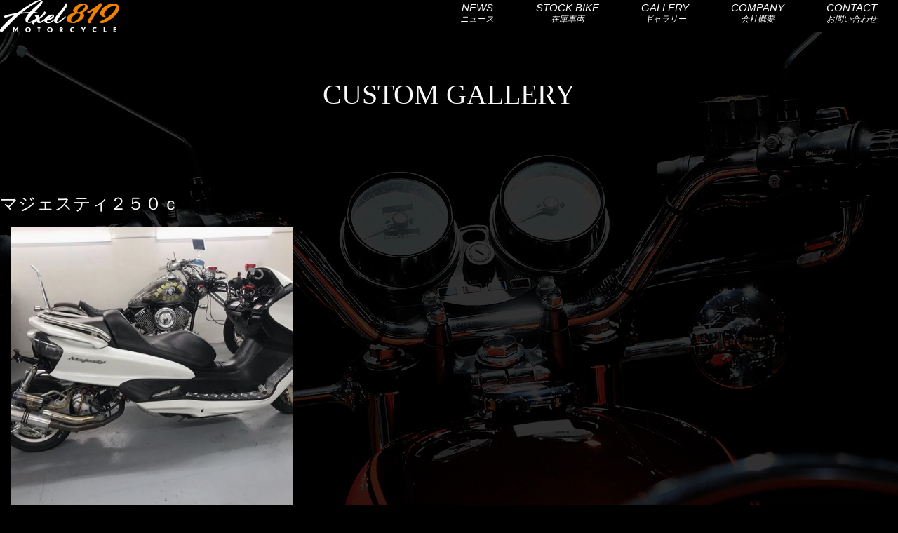

--- FILE ---
content_type: text/html; charset=UTF-8
request_url: https://axel819.jp/gallery/%E3%83%9E%E3%82%B8%E3%82%A7%E3%82%B9%E3%83%86%E3%82%A3%EF%BC%92%EF%BC%95%EF%BC%90%EF%BD%83/
body_size: 8485
content:
<!DOCTYPE html>
<html lang="ja">
<head>
<meta charset="UTF-8">
<meta name="viewport" content="width=device-width, initial-scale=1">
<meta http-equiv="X-UA-Compatible" content="IE=edge,chrome=1">
<link rel="profile" href="http://gmpg.org/xfn/11">
<link rel="pingback" href="https://axel819.jp/xmlrpc.php">
<link href="https://fonts.googleapis.com/css?family=Anton" rel="stylesheet">
<link rel="stylesheet" href="https://maxcdn.bootstrapcdn.com/font-awesome/4.6.1/css/font-awesome.min.css">
<link rel="stylesheet" href="https://cdnjs.cloudflare.com/ajax/libs/Swiper/3.3.1/css/swiper.min.css">
<link rel="stylesheet" href="https://unpkg.com/flickity@2/dist/flickity.min.css">
<link rel="shortcut icon" type="image/x-icon" href="https://axel819.jp/wp-content/themes/819/images/819.ico">
<meta name="keywords" content="アクセルバイク,バイク,819" />
<meta name="description" content="アクセルバイクは、国産車から輸入車まで幅広いバイクを取り揃えています。HONDA、SUZUKI、KAWASAKI、Harley-Davidson、Ducati、その他各メーカーの在庫が豊富です。気になるバイクがありましたらお気軽にお問い合わせ下さい。">
    
    
    
<title>マジェスティ２５０ｃ &#8211; アクセル819</title>
<link rel='dns-prefetch' href='//ajax.googleapis.com' />
<link rel='dns-prefetch' href='//cdnjs.cloudflare.com' />
<link rel='dns-prefetch' href='//s.w.org' />
<link rel="alternate" type="application/rss+xml" title="アクセル819 &raquo; フィード" href="https://axel819.jp/feed/" />
<link rel="alternate" type="application/rss+xml" title="アクセル819 &raquo; コメントフィード" href="https://axel819.jp/comments/feed/" />
		<script type="text/javascript">
			window._wpemojiSettings = {"baseUrl":"https:\/\/s.w.org\/images\/core\/emoji\/13.0.0\/72x72\/","ext":".png","svgUrl":"https:\/\/s.w.org\/images\/core\/emoji\/13.0.0\/svg\/","svgExt":".svg","source":{"concatemoji":"https:\/\/axel819.jp\/wp-includes\/js\/wp-emoji-release.min.js?ver=5.5.17"}};
			!function(e,a,t){var n,r,o,i=a.createElement("canvas"),p=i.getContext&&i.getContext("2d");function s(e,t){var a=String.fromCharCode;p.clearRect(0,0,i.width,i.height),p.fillText(a.apply(this,e),0,0);e=i.toDataURL();return p.clearRect(0,0,i.width,i.height),p.fillText(a.apply(this,t),0,0),e===i.toDataURL()}function c(e){var t=a.createElement("script");t.src=e,t.defer=t.type="text/javascript",a.getElementsByTagName("head")[0].appendChild(t)}for(o=Array("flag","emoji"),t.supports={everything:!0,everythingExceptFlag:!0},r=0;r<o.length;r++)t.supports[o[r]]=function(e){if(!p||!p.fillText)return!1;switch(p.textBaseline="top",p.font="600 32px Arial",e){case"flag":return s([127987,65039,8205,9895,65039],[127987,65039,8203,9895,65039])?!1:!s([55356,56826,55356,56819],[55356,56826,8203,55356,56819])&&!s([55356,57332,56128,56423,56128,56418,56128,56421,56128,56430,56128,56423,56128,56447],[55356,57332,8203,56128,56423,8203,56128,56418,8203,56128,56421,8203,56128,56430,8203,56128,56423,8203,56128,56447]);case"emoji":return!s([55357,56424,8205,55356,57212],[55357,56424,8203,55356,57212])}return!1}(o[r]),t.supports.everything=t.supports.everything&&t.supports[o[r]],"flag"!==o[r]&&(t.supports.everythingExceptFlag=t.supports.everythingExceptFlag&&t.supports[o[r]]);t.supports.everythingExceptFlag=t.supports.everythingExceptFlag&&!t.supports.flag,t.DOMReady=!1,t.readyCallback=function(){t.DOMReady=!0},t.supports.everything||(n=function(){t.readyCallback()},a.addEventListener?(a.addEventListener("DOMContentLoaded",n,!1),e.addEventListener("load",n,!1)):(e.attachEvent("onload",n),a.attachEvent("onreadystatechange",function(){"complete"===a.readyState&&t.readyCallback()})),(n=t.source||{}).concatemoji?c(n.concatemoji):n.wpemoji&&n.twemoji&&(c(n.twemoji),c(n.wpemoji)))}(window,document,window._wpemojiSettings);
		</script>
		<style type="text/css">
img.wp-smiley,
img.emoji {
	display: inline !important;
	border: none !important;
	box-shadow: none !important;
	height: 1em !important;
	width: 1em !important;
	margin: 0 .07em !important;
	vertical-align: -0.1em !important;
	background: none !important;
	padding: 0 !important;
}
</style>
	<link rel='stylesheet' id='sb_instagram_styles-css'  href='https://axel819.jp/wp-content/plugins/instagram-feed/css/sbi-styles.min.css?ver=2.9' type='text/css' media='all' />
<link rel='stylesheet' id='wp-block-library-css'  href='https://axel819.jp/wp-includes/css/dist/block-library/style.min.css?ver=5.5.17' type='text/css' media='all' />
<link rel='stylesheet' id='frgt-style-css'  href='https://axel819.jp/wp-content/themes/819/style.css?ver=5.5.17' type='text/css' media='all' />
<link rel='stylesheet' id='bootstrap-css'  href='https://axel819.jp/wp-content/themes/819/css/bootstrap.css?ver=5.5.17' type='text/css' media='all' />
<link rel='stylesheet' id='slimmenu.min.css-css'  href='https://axel819.jp/wp-content/themes/819/css/slimmenu.min.css?ver=5.5.17' type='text/css' media='all' />
<link rel='stylesheet' id='animsition-css'  href='https://axel819.jp/wp-content/themes/819/css/animsition.min.css?ver=5.5.17' type='text/css' media='all' />
<link rel='stylesheet' id='owl.carousel.min-css'  href='https://axel819.jp/wp-content/themes/819/css/owl.carousel.min.css?ver=5.5.17' type='text/css' media='all' />
<link rel='stylesheet' id='owl.theme.default.min-css'  href='https://axel819.jp/wp-content/themes/819/css/owl.theme.default.min.css?ver=5.5.17' type='text/css' media='all' />
<link rel='stylesheet' id='jquery.fancybox-css'  href='https://axel819.jp/wp-content/themes/819/css/jquery.fancybox.css?ver=5.5.17' type='text/css' media='all' />
<link rel='stylesheet' id='jquery.fancybox-thumbs.css-css'  href='https://axel819.jp/wp-content/themes/819/css/jquery.fancybox-thumbs.css?ver=5.5.17' type='text/css' media='all' />
<link rel='stylesheet' id='fotorama.css-css'  href='https://axel819.jp/wp-content/themes/819/css/fotorama.css?ver=5.5.17' type='text/css' media='all' />
<link rel='stylesheet' id='slider-pro.min.css-css'  href='https://axel819.jp/wp-content/themes/819/css/slider-pro.min.css?ver=5.5.17' type='text/css' media='all' />
<link rel='stylesheet' id='wp-my-instagram-css'  href='https://axel819.jp/wp-content/plugins/wp-my-instagram/css/style.css?ver=1.0' type='text/css' media='all' />
<script type='text/javascript' src='//ajax.googleapis.com/ajax/libs/jquery/2.1.4/jquery.min.js?ver=20130115' id='jquery-js'></script>
<script type='text/javascript' src='https://cdnjs.cloudflare.com/ajax/libs/Swiper/3.3.1/js/swiper.min.js' id='swiper.js-js'></script>
<link rel="https://api.w.org/" href="https://axel819.jp/wp-json/" /><link rel="EditURI" type="application/rsd+xml" title="RSD" href="https://axel819.jp/xmlrpc.php?rsd" />
<link rel="wlwmanifest" type="application/wlwmanifest+xml" href="https://axel819.jp/wp-includes/wlwmanifest.xml" /> 
<link rel='prev' title='CB1300ボルドール' href='https://axel819.jp/gallery/cb1300%e3%83%9c%e3%83%ab%e3%83%89%e3%83%bc%e3%83%ab/' />
<link rel='next' title='GSXR隼' href='https://axel819.jp/gallery/gsxr%e9%9a%bc/' />
<meta name="generator" content="WordPress 5.5.17" />
<link rel="canonical" href="https://axel819.jp/gallery/%e3%83%9e%e3%82%b8%e3%82%a7%e3%82%b9%e3%83%86%e3%82%a3%ef%bc%92%ef%bc%95%ef%bc%90%ef%bd%83/" />
<link rel='shortlink' href='https://axel819.jp/?p=283' />
<link rel="alternate" type="application/json+oembed" href="https://axel819.jp/wp-json/oembed/1.0/embed?url=https%3A%2F%2Faxel819.jp%2Fgallery%2F%25e3%2583%259e%25e3%2582%25b8%25e3%2582%25a7%25e3%2582%25b9%25e3%2583%2586%25e3%2582%25a3%25ef%25bc%2592%25ef%25bc%2595%25ef%25bc%2590%25ef%25bd%2583%2F" />
<link rel="alternate" type="text/xml+oembed" href="https://axel819.jp/wp-json/oembed/1.0/embed?url=https%3A%2F%2Faxel819.jp%2Fgallery%2F%25e3%2583%259e%25e3%2582%25b8%25e3%2582%25a7%25e3%2582%25b9%25e3%2583%2586%25e3%2582%25a3%25ef%25bc%2592%25ef%25bc%2595%25ef%25bc%2590%25ef%25bd%2583%2F&#038;format=xml" />
<style type="text/css">.recentcomments a{display:inline !important;padding:0 !important;margin:0 !important;}</style>
</head>

<body id="top" class="gallery-template-default single single-gallery postid-283">



  
<div class="header_container">
<header>

    <div class="logo">
            
            <a href="/"><img src="https://axel819.jp/wp-content/themes/819/images/logo.png" alt="logo" class="logo_white img-responsive"/><img src="https://axel819.jp/wp-content/themes/819/images/logo.png" alt="logo" class="logo_black img-responsive"/></a>
    </div> 
    
    <nav>   
        
        <div class="global_nav">
            <ul class="menu">
                <li><a href="/news">NEWS<br><span>ニュース</span></a></li>
                <li><a href="https://www.goobike.com/shop/client_8503443/zaiko.html" target="_blank">STOCK BIKE<br><span>在庫車両</span></a></li>
                <li><a href="/gallery">GALLERY<br><span>ギャラリー</span></a></li>
                <li><a href="/company">COMPANY<br><span>会社概要</span></a></li>
                <li><a href="/contact">CONTACT<br><span>お問い合わせ</span></a></li>
            </ul>
        </div>
  
    </nav>
    
</header>
  
    
        
    


        <div class="sp_nav_wrapper" >
            <ul id="sp_navigation" class="slimmenu">
                <li><a href="/news/">NEWS　<span>－ニュース－</span></a></li>
                <li><a href="https://www.goobike.com/shop/client_8503443/zaiko.html" target="_blank">STOCK BIKE　<span>－在庫車両－</span></a></li>
                <li><a href="/gallery/">GALLERY　<span>－ギャラリー－</span></a></li>
                <li><a href="/company/">COMPANY　<span>－会社概要－</span></a></li>
                <li><a href="/contact">CONTACT　<span>－お問い合わせ－</span></a></li>
            </ul>
        </div>
</div>









 <!---------------パンくず----------------><!---------------グローバルナビ----------------> 
 






	


<div
  class="animsition"
  data-animsition-in-class="fade-in"
  data-animsition-in-duration="2500"
  data-animsition-out-class="fade-out"
  data-animsition-out-duration="800"
>

 
<div class="photoArea">
    
    <h1>CUSTOM GALLERY</h1>
            


        <section class="gallery_images">
            
            
            <h2 class="main_font">
                    <span>
                        マジェスティ２５０ｃ  
                                                </span>
                    </span>
                    </h2>
            
            
            <!--
            <div class="row gallery_title">
                <div class="col-sm-6">
                    <div class="gallery_title_box">
                    <h1 class="main_font">
                    <span>
                        マジェスティ２５０ｃ ON 
                                                </span>
                    </span>
                    </h1>
                    <img src="https://axel819.jp/wp-content/themes/819/images/gallery_title_bg.png" />
                    </div>
                </div>
                <div class="col-sm-6">
                    
                    <a href="https://axel819.jp/wp-content/uploads/2021/04/160809486_774565390101403_7767541996413632321_n.jpg" class="fancybox-thumb" rel="fancybox-thumb" >
                    
                    <div class="hover_overlay2">
                    <img width="480" height="480" src="https://axel819.jp/wp-content/uploads/2021/04/160809486_774565390101403_7767541996413632321_n.jpg" class="attachment-news_content size-news_content wp-post-image" alt="" loading="lazy" srcset="https://axel819.jp/wp-content/uploads/2021/04/160809486_774565390101403_7767541996413632321_n.jpg 480w, https://axel819.jp/wp-content/uploads/2021/04/160809486_774565390101403_7767541996413632321_n-300x300.jpg 300w, https://axel819.jp/wp-content/uploads/2021/04/160809486_774565390101403_7767541996413632321_n-150x150.jpg 150w, https://axel819.jp/wp-content/uploads/2021/04/160809486_774565390101403_7767541996413632321_n-350x350.jpg 350w, https://axel819.jp/wp-content/uploads/2021/04/160809486_774565390101403_7767541996413632321_n-160x160.jpg 160w, https://axel819.jp/wp-content/uploads/2021/04/160809486_774565390101403_7767541996413632321_n-70x70.jpg 70w" sizes="(max-width: 480px) 100vw, 480px" />                    </div>
                    </a>
                </div>
            </div>
            -->
            
            <div class="row single_gallery_img">
                                        
                                                                        
                                             <div class="col-sm-4">
                                                 <a href="https://axel819.jp/wp-content/uploads/2021/04/160809486_774565390101403_7767541996413632321_n.jpg" title="" class="fancybox-thumb" rel="fancybox-thumb" >
                                                 <div class="">
                                                 
                
                                                <img src="https://axel819.jp/wp-content/uploads/2021/04/160809486_774565390101403_7767541996413632321_n.jpg" alt="" data-caption=""/>

                                                
                                                </div>
                                                </a>
                                            </div>
                                       
                                                            
                         
            </div>
        </section>
            
            


            
            
            

        


               
            
        
            




  
            

            
            
 
          
    </div>
            
            
            
            
            
            
            
            
            
            
            
            
            
            
            
            
            
	
    </div><!--ローディング-->







    
    
    



<footer>

    <section class="row footerArea">
        
        <div class="footerContent">

            <div class="footerTop">
                <p class="foot_logo"><img src="https://axel819.jp/wp-content/themes/819/images/logo.png" /></p>
                <h2 class="top_main_text">SHOP INFORMATION<br><span>店舗情報</span></h2>
                
                <div class="col-sm-4 footerInsta">
                    <h3>Instagram</h3>
                    <div class="footerInsta">
                        
<div id="sb_instagram" class="sbi sbi_col_3  sbi_width_resp" style="padding-bottom: 10px;width: 100%;" data-feedid="sbi_17841441381533696#6" data-res="auto" data-cols="3" data-num="6" data-shortcode-atts="{}"  data-postid="283" data-sbi-flags="favorLocal">
	
    <div id="sbi_images" style="padding: 5px;">
		<div class="sbi_item sbi_type_carousel sbi_new sbi_transition" id="sbi_17991562480687112" data-date="1674546163">
    <div class="sbi_photo_wrap">
        <a class="sbi_photo" href="https://www.instagram.com/p/CnyjksFJkSj/" target="_blank" rel="noopener nofollow" data-full-res="https://scontent-nrt1-1.cdninstagram.com/v/t51.29350-15/327033112_848544199770058_7784463052223723523_n.jpg?_nc_cat=108&#038;ccb=1-7&#038;_nc_sid=8ae9d6&#038;_nc_ohc=ewxoTypL3bwAX89f65X&#038;_nc_ht=scontent-nrt1-1.cdninstagram.com&#038;edm=ANo9K5cEAAAA&#038;oh=00_AfDIHtPqfcGSAfwZ6SiKwdgD1rWPtT0gf-78TLXVlK_deA&#038;oe=6473547E" data-img-src-set="{&quot;d&quot;:&quot;https:\/\/scontent-nrt1-1.cdninstagram.com\/v\/t51.29350-15\/327033112_848544199770058_7784463052223723523_n.jpg?_nc_cat=108&amp;ccb=1-7&amp;_nc_sid=8ae9d6&amp;_nc_ohc=ewxoTypL3bwAX89f65X&amp;_nc_ht=scontent-nrt1-1.cdninstagram.com&amp;edm=ANo9K5cEAAAA&amp;oh=00_AfDIHtPqfcGSAfwZ6SiKwdgD1rWPtT0gf-78TLXVlK_deA&amp;oe=6473547E&quot;,&quot;150&quot;:&quot;https:\/\/scontent-nrt1-1.cdninstagram.com\/v\/t51.29350-15\/327033112_848544199770058_7784463052223723523_n.jpg?_nc_cat=108&amp;ccb=1-7&amp;_nc_sid=8ae9d6&amp;_nc_ohc=ewxoTypL3bwAX89f65X&amp;_nc_ht=scontent-nrt1-1.cdninstagram.com&amp;edm=ANo9K5cEAAAA&amp;oh=00_AfDIHtPqfcGSAfwZ6SiKwdgD1rWPtT0gf-78TLXVlK_deA&amp;oe=6473547E&quot;,&quot;320&quot;:&quot;https:\/\/scontent-nrt1-1.cdninstagram.com\/v\/t51.29350-15\/327033112_848544199770058_7784463052223723523_n.jpg?_nc_cat=108&amp;ccb=1-7&amp;_nc_sid=8ae9d6&amp;_nc_ohc=ewxoTypL3bwAX89f65X&amp;_nc_ht=scontent-nrt1-1.cdninstagram.com&amp;edm=ANo9K5cEAAAA&amp;oh=00_AfDIHtPqfcGSAfwZ6SiKwdgD1rWPtT0gf-78TLXVlK_deA&amp;oe=6473547E&quot;,&quot;640&quot;:&quot;https:\/\/scontent-nrt1-1.cdninstagram.com\/v\/t51.29350-15\/327033112_848544199770058_7784463052223723523_n.jpg?_nc_cat=108&amp;ccb=1-7&amp;_nc_sid=8ae9d6&amp;_nc_ohc=ewxoTypL3bwAX89f65X&amp;_nc_ht=scontent-nrt1-1.cdninstagram.com&amp;edm=ANo9K5cEAAAA&amp;oh=00_AfDIHtPqfcGSAfwZ6SiKwdgD1rWPtT0gf-78TLXVlK_deA&amp;oe=6473547E&quot;}">
            <span class="sbi-screenreader"></span>
            <svg class="svg-inline--fa fa-clone fa-w-16 sbi_lightbox_carousel_icon" aria-hidden="true" aria-label="Clone" data-fa-proƒcessed="" data-prefix="far" data-icon="clone" role="img" xmlns="http://www.w3.org/2000/svg" viewBox="0 0 512 512">
	                <path fill="currentColor" d="M464 0H144c-26.51 0-48 21.49-48 48v48H48c-26.51 0-48 21.49-48 48v320c0 26.51 21.49 48 48 48h320c26.51 0 48-21.49 48-48v-48h48c26.51 0 48-21.49 48-48V48c0-26.51-21.49-48-48-48zM362 464H54a6 6 0 0 1-6-6V150a6 6 0 0 1 6-6h42v224c0 26.51 21.49 48 48 48h224v42a6 6 0 0 1-6 6zm96-96H150a6 6 0 0 1-6-6V54a6 6 0 0 1 6-6h308a6 6 0 0 1 6 6v308a6 6 0 0 1-6 6z"></path>
	            </svg>	                    <img src="https://axel819.jp/wp-content/plugins/instagram-feed/img/placeholder.png" alt="ワンオフクロスマフラー完成‼︎
オーダーも受け付けます‼︎
#z900rs#z1#z1r#z1000#z900#z2#カワサキ#角z#axel819#axel#アクセル819#アクセル#anija#アニジャ#足立区#販売#販売車両#jokers#madmax#グースレプリカ#ジムグース#トゥーカッター#ババザネティ#mfp#jimgoose#goose#japan">
        </a>
    </div>
</div><div class="sbi_item sbi_type_image sbi_new sbi_transition" id="sbi_18059958454326672" data-date="1671847036">
    <div class="sbi_photo_wrap">
        <a class="sbi_photo" href="https://www.instagram.com/p/CmiHZbnJ0WO/" target="_blank" rel="noopener nofollow" data-full-res="https://scontent-nrt1-1.cdninstagram.com/v/t51.29350-15/321211894_551303710346019_6194808996765153118_n.jpg?_nc_cat=109&#038;ccb=1-7&#038;_nc_sid=8ae9d6&#038;_nc_ohc=myt_1LwEglYAX8Wc3Ql&#038;_nc_ht=scontent-nrt1-1.cdninstagram.com&#038;edm=ANo9K5cEAAAA&#038;oh=00_AfChK8BSgwP2Z17pzivXm98qC5OgDt89uwPY4ysFWzga1g&#038;oe=64732E7D" data-img-src-set="{&quot;d&quot;:&quot;https:\/\/scontent-nrt1-1.cdninstagram.com\/v\/t51.29350-15\/321211894_551303710346019_6194808996765153118_n.jpg?_nc_cat=109&amp;ccb=1-7&amp;_nc_sid=8ae9d6&amp;_nc_ohc=myt_1LwEglYAX8Wc3Ql&amp;_nc_ht=scontent-nrt1-1.cdninstagram.com&amp;edm=ANo9K5cEAAAA&amp;oh=00_AfChK8BSgwP2Z17pzivXm98qC5OgDt89uwPY4ysFWzga1g&amp;oe=64732E7D&quot;,&quot;150&quot;:&quot;https:\/\/scontent-nrt1-1.cdninstagram.com\/v\/t51.29350-15\/321211894_551303710346019_6194808996765153118_n.jpg?_nc_cat=109&amp;ccb=1-7&amp;_nc_sid=8ae9d6&amp;_nc_ohc=myt_1LwEglYAX8Wc3Ql&amp;_nc_ht=scontent-nrt1-1.cdninstagram.com&amp;edm=ANo9K5cEAAAA&amp;oh=00_AfChK8BSgwP2Z17pzivXm98qC5OgDt89uwPY4ysFWzga1g&amp;oe=64732E7D&quot;,&quot;320&quot;:&quot;https:\/\/scontent-nrt1-1.cdninstagram.com\/v\/t51.29350-15\/321211894_551303710346019_6194808996765153118_n.jpg?_nc_cat=109&amp;ccb=1-7&amp;_nc_sid=8ae9d6&amp;_nc_ohc=myt_1LwEglYAX8Wc3Ql&amp;_nc_ht=scontent-nrt1-1.cdninstagram.com&amp;edm=ANo9K5cEAAAA&amp;oh=00_AfChK8BSgwP2Z17pzivXm98qC5OgDt89uwPY4ysFWzga1g&amp;oe=64732E7D&quot;,&quot;640&quot;:&quot;https:\/\/scontent-nrt1-1.cdninstagram.com\/v\/t51.29350-15\/321211894_551303710346019_6194808996765153118_n.jpg?_nc_cat=109&amp;ccb=1-7&amp;_nc_sid=8ae9d6&amp;_nc_ohc=myt_1LwEglYAX8Wc3Ql&amp;_nc_ht=scontent-nrt1-1.cdninstagram.com&amp;edm=ANo9K5cEAAAA&amp;oh=00_AfChK8BSgwP2Z17pzivXm98qC5OgDt89uwPY4ysFWzga1g&amp;oe=64732E7D&quot;}">
            <span class="sbi-screenreader">#z900rs#z1#z1r#z1000#z900#z2#カワサキ#角z#axe</span>
            	                    <img src="https://axel819.jp/wp-content/plugins/instagram-feed/img/placeholder.png" alt="#z900rs#z1#z1r#z1000#z900#z2#カワサキ#角z#axel819#axel#アクセル819#アクセル#anija#アニジャ#足立区#販売#販売車両#jokers#madmax#グースレプリカ#ジムグース#トゥーカッター#ババザネティ#mfp#jimgoose#goose#japan">
        </a>
    </div>
</div><div class="sbi_item sbi_type_image sbi_new sbi_transition" id="sbi_17936443466576106" data-date="1671846905">
    <div class="sbi_photo_wrap">
        <a class="sbi_photo" href="https://www.instagram.com/p/CmiHJcwJKFV/" target="_blank" rel="noopener nofollow" data-full-res="https://scontent-nrt1-1.cdninstagram.com/v/t51.29350-15/321688897_164044409667842_6992166346264127957_n.jpg?_nc_cat=111&#038;ccb=1-7&#038;_nc_sid=8ae9d6&#038;_nc_ohc=2crlB_2yO94AX9AZJwT&#038;_nc_ht=scontent-nrt1-1.cdninstagram.com&#038;edm=ANo9K5cEAAAA&#038;oh=00_AfAfJuMpryZUCMjWhzdvBy-PgUbQAbu8pYGngH4byDZrKw&#038;oe=6472D96E" data-img-src-set="{&quot;d&quot;:&quot;https:\/\/scontent-nrt1-1.cdninstagram.com\/v\/t51.29350-15\/321688897_164044409667842_6992166346264127957_n.jpg?_nc_cat=111&amp;ccb=1-7&amp;_nc_sid=8ae9d6&amp;_nc_ohc=2crlB_2yO94AX9AZJwT&amp;_nc_ht=scontent-nrt1-1.cdninstagram.com&amp;edm=ANo9K5cEAAAA&amp;oh=00_AfAfJuMpryZUCMjWhzdvBy-PgUbQAbu8pYGngH4byDZrKw&amp;oe=6472D96E&quot;,&quot;150&quot;:&quot;https:\/\/scontent-nrt1-1.cdninstagram.com\/v\/t51.29350-15\/321688897_164044409667842_6992166346264127957_n.jpg?_nc_cat=111&amp;ccb=1-7&amp;_nc_sid=8ae9d6&amp;_nc_ohc=2crlB_2yO94AX9AZJwT&amp;_nc_ht=scontent-nrt1-1.cdninstagram.com&amp;edm=ANo9K5cEAAAA&amp;oh=00_AfAfJuMpryZUCMjWhzdvBy-PgUbQAbu8pYGngH4byDZrKw&amp;oe=6472D96E&quot;,&quot;320&quot;:&quot;https:\/\/scontent-nrt1-1.cdninstagram.com\/v\/t51.29350-15\/321688897_164044409667842_6992166346264127957_n.jpg?_nc_cat=111&amp;ccb=1-7&amp;_nc_sid=8ae9d6&amp;_nc_ohc=2crlB_2yO94AX9AZJwT&amp;_nc_ht=scontent-nrt1-1.cdninstagram.com&amp;edm=ANo9K5cEAAAA&amp;oh=00_AfAfJuMpryZUCMjWhzdvBy-PgUbQAbu8pYGngH4byDZrKw&amp;oe=6472D96E&quot;,&quot;640&quot;:&quot;https:\/\/scontent-nrt1-1.cdninstagram.com\/v\/t51.29350-15\/321688897_164044409667842_6992166346264127957_n.jpg?_nc_cat=111&amp;ccb=1-7&amp;_nc_sid=8ae9d6&amp;_nc_ohc=2crlB_2yO94AX9AZJwT&amp;_nc_ht=scontent-nrt1-1.cdninstagram.com&amp;edm=ANo9K5cEAAAA&amp;oh=00_AfAfJuMpryZUCMjWhzdvBy-PgUbQAbu8pYGngH4byDZrKw&amp;oe=6472D96E&quot;}">
            <span class="sbi-screenreader">#z900rs#z1#z1r#z1000#z900#z2#カワサキ#角z#axe</span>
            	                    <img src="https://axel819.jp/wp-content/plugins/instagram-feed/img/placeholder.png" alt="#z900rs#z1#z1r#z1000#z900#z2#カワサキ#角z#axel819#axel#アクセル819#アクセル#anija#アニジャ#足立区#販売#販売車両#jokers">
        </a>
    </div>
</div><div class="sbi_item sbi_type_image sbi_new sbi_transition" id="sbi_18029583622441767" data-date="1671846087">
    <div class="sbi_photo_wrap">
        <a class="sbi_photo" href="https://www.instagram.com/p/CmiFljFJByL/" target="_blank" rel="noopener nofollow" data-full-res="https://scontent-nrt1-1.cdninstagram.com/v/t51.29350-15/321687798_5818069501595536_1040034309333227747_n.jpg?_nc_cat=111&#038;ccb=1-7&#038;_nc_sid=8ae9d6&#038;_nc_ohc=49k3Qj3pF1kAX_PMaFx&#038;_nc_ht=scontent-nrt1-1.cdninstagram.com&#038;edm=ANo9K5cEAAAA&#038;oh=00_AfBl9AtD2oe3mFG3OxGjyIk5t4k39aga3wOHX8smsyE0Ag&#038;oe=64735F01" data-img-src-set="{&quot;d&quot;:&quot;https:\/\/scontent-nrt1-1.cdninstagram.com\/v\/t51.29350-15\/321687798_5818069501595536_1040034309333227747_n.jpg?_nc_cat=111&amp;ccb=1-7&amp;_nc_sid=8ae9d6&amp;_nc_ohc=49k3Qj3pF1kAX_PMaFx&amp;_nc_ht=scontent-nrt1-1.cdninstagram.com&amp;edm=ANo9K5cEAAAA&amp;oh=00_AfBl9AtD2oe3mFG3OxGjyIk5t4k39aga3wOHX8smsyE0Ag&amp;oe=64735F01&quot;,&quot;150&quot;:&quot;https:\/\/scontent-nrt1-1.cdninstagram.com\/v\/t51.29350-15\/321687798_5818069501595536_1040034309333227747_n.jpg?_nc_cat=111&amp;ccb=1-7&amp;_nc_sid=8ae9d6&amp;_nc_ohc=49k3Qj3pF1kAX_PMaFx&amp;_nc_ht=scontent-nrt1-1.cdninstagram.com&amp;edm=ANo9K5cEAAAA&amp;oh=00_AfBl9AtD2oe3mFG3OxGjyIk5t4k39aga3wOHX8smsyE0Ag&amp;oe=64735F01&quot;,&quot;320&quot;:&quot;https:\/\/scontent-nrt1-1.cdninstagram.com\/v\/t51.29350-15\/321687798_5818069501595536_1040034309333227747_n.jpg?_nc_cat=111&amp;ccb=1-7&amp;_nc_sid=8ae9d6&amp;_nc_ohc=49k3Qj3pF1kAX_PMaFx&amp;_nc_ht=scontent-nrt1-1.cdninstagram.com&amp;edm=ANo9K5cEAAAA&amp;oh=00_AfBl9AtD2oe3mFG3OxGjyIk5t4k39aga3wOHX8smsyE0Ag&amp;oe=64735F01&quot;,&quot;640&quot;:&quot;https:\/\/scontent-nrt1-1.cdninstagram.com\/v\/t51.29350-15\/321687798_5818069501595536_1040034309333227747_n.jpg?_nc_cat=111&amp;ccb=1-7&amp;_nc_sid=8ae9d6&amp;_nc_ohc=49k3Qj3pF1kAX_PMaFx&amp;_nc_ht=scontent-nrt1-1.cdninstagram.com&amp;edm=ANo9K5cEAAAA&amp;oh=00_AfBl9AtD2oe3mFG3OxGjyIk5t4k39aga3wOHX8smsyE0Ag&amp;oe=64735F01&quot;}">
            <span class="sbi-screenreader">#z900rs#z1#z1r#z1000#z900#z2#カワサキ#角z#axe</span>
            	                    <img src="https://axel819.jp/wp-content/plugins/instagram-feed/img/placeholder.png" alt="#z900rs#z1#z1r#z1000#z900#z2#カワサキ#角z#axel819#axel#アクセル819#アクセル#anija#アニジャ#足立区#販売#販売車両#jokers#madmax">
        </a>
    </div>
</div><div class="sbi_item sbi_type_image sbi_new sbi_transition" id="sbi_18099422332295206" data-date="1658132787">
    <div class="sbi_photo_wrap">
        <a class="sbi_photo" href="https://www.instagram.com/p/CgJZizcOKS9/" target="_blank" rel="noopener nofollow" data-full-res="https://scontent-nrt1-1.cdninstagram.com/v/t51.29350-15/293822042_578657557002903_157232763690007121_n.jpg?_nc_cat=106&#038;ccb=1-7&#038;_nc_sid=8ae9d6&#038;_nc_ohc=B0aMcQZAXZwAX-_othM&#038;_nc_ht=scontent-nrt1-1.cdninstagram.com&#038;edm=ANo9K5cEAAAA&#038;oh=00_AfAQw6IZmdjDioC9RVopJHFa7LC0_8OjHgwPpZyX0T8Waw&#038;oe=64745EBF" data-img-src-set="{&quot;d&quot;:&quot;https:\/\/scontent-nrt1-1.cdninstagram.com\/v\/t51.29350-15\/293822042_578657557002903_157232763690007121_n.jpg?_nc_cat=106&amp;ccb=1-7&amp;_nc_sid=8ae9d6&amp;_nc_ohc=B0aMcQZAXZwAX-_othM&amp;_nc_ht=scontent-nrt1-1.cdninstagram.com&amp;edm=ANo9K5cEAAAA&amp;oh=00_AfAQw6IZmdjDioC9RVopJHFa7LC0_8OjHgwPpZyX0T8Waw&amp;oe=64745EBF&quot;,&quot;150&quot;:&quot;https:\/\/scontent-nrt1-1.cdninstagram.com\/v\/t51.29350-15\/293822042_578657557002903_157232763690007121_n.jpg?_nc_cat=106&amp;ccb=1-7&amp;_nc_sid=8ae9d6&amp;_nc_ohc=B0aMcQZAXZwAX-_othM&amp;_nc_ht=scontent-nrt1-1.cdninstagram.com&amp;edm=ANo9K5cEAAAA&amp;oh=00_AfAQw6IZmdjDioC9RVopJHFa7LC0_8OjHgwPpZyX0T8Waw&amp;oe=64745EBF&quot;,&quot;320&quot;:&quot;https:\/\/scontent-nrt1-1.cdninstagram.com\/v\/t51.29350-15\/293822042_578657557002903_157232763690007121_n.jpg?_nc_cat=106&amp;ccb=1-7&amp;_nc_sid=8ae9d6&amp;_nc_ohc=B0aMcQZAXZwAX-_othM&amp;_nc_ht=scontent-nrt1-1.cdninstagram.com&amp;edm=ANo9K5cEAAAA&amp;oh=00_AfAQw6IZmdjDioC9RVopJHFa7LC0_8OjHgwPpZyX0T8Waw&amp;oe=64745EBF&quot;,&quot;640&quot;:&quot;https:\/\/scontent-nrt1-1.cdninstagram.com\/v\/t51.29350-15\/293822042_578657557002903_157232763690007121_n.jpg?_nc_cat=106&amp;ccb=1-7&amp;_nc_sid=8ae9d6&amp;_nc_ohc=B0aMcQZAXZwAX-_othM&amp;_nc_ht=scontent-nrt1-1.cdninstagram.com&amp;edm=ANo9K5cEAAAA&amp;oh=00_AfAQw6IZmdjDioC9RVopJHFa7LC0_8OjHgwPpZyX0T8Waw&amp;oe=64745EBF&quot;}">
            <span class="sbi-screenreader">ZX12R
東京都T様御成約‼️
有り難う御</span>
            	                    <img src="https://axel819.jp/wp-content/plugins/instagram-feed/img/placeholder.png" alt="ZX12R
東京都T様御成約‼️
有り難う御座いました‼️
納車まで少々お待ちくださいませ
#ninja#14r#zx14r#zx12r#axel819#axel#アクセル819#アクセル#足立区#販売車両">
        </a>
    </div>
</div><div class="sbi_item sbi_type_image sbi_new sbi_transition" id="sbi_17911287350500935" data-date="1658132608">
    <div class="sbi_photo_wrap">
        <a class="sbi_photo" href="https://www.instagram.com/p/CgJZM_4OzxX/" target="_blank" rel="noopener nofollow" data-full-res="https://scontent-nrt1-1.cdninstagram.com/v/t51.29350-15/293924382_1160320107859858_5493742963702828338_n.jpg?_nc_cat=109&#038;ccb=1-7&#038;_nc_sid=8ae9d6&#038;_nc_ohc=KOiXfOOxCfUAX9z_NMo&#038;_nc_ht=scontent-nrt1-1.cdninstagram.com&#038;edm=ANo9K5cEAAAA&#038;oh=00_AfAJxoOvxnnjZ6XOVsRyqpWb6w6keLtbfPo8BBkdUmxDNQ&#038;oe=64742418" data-img-src-set="{&quot;d&quot;:&quot;https:\/\/scontent-nrt1-1.cdninstagram.com\/v\/t51.29350-15\/293924382_1160320107859858_5493742963702828338_n.jpg?_nc_cat=109&amp;ccb=1-7&amp;_nc_sid=8ae9d6&amp;_nc_ohc=KOiXfOOxCfUAX9z_NMo&amp;_nc_ht=scontent-nrt1-1.cdninstagram.com&amp;edm=ANo9K5cEAAAA&amp;oh=00_AfAJxoOvxnnjZ6XOVsRyqpWb6w6keLtbfPo8BBkdUmxDNQ&amp;oe=64742418&quot;,&quot;150&quot;:&quot;https:\/\/scontent-nrt1-1.cdninstagram.com\/v\/t51.29350-15\/293924382_1160320107859858_5493742963702828338_n.jpg?_nc_cat=109&amp;ccb=1-7&amp;_nc_sid=8ae9d6&amp;_nc_ohc=KOiXfOOxCfUAX9z_NMo&amp;_nc_ht=scontent-nrt1-1.cdninstagram.com&amp;edm=ANo9K5cEAAAA&amp;oh=00_AfAJxoOvxnnjZ6XOVsRyqpWb6w6keLtbfPo8BBkdUmxDNQ&amp;oe=64742418&quot;,&quot;320&quot;:&quot;https:\/\/scontent-nrt1-1.cdninstagram.com\/v\/t51.29350-15\/293924382_1160320107859858_5493742963702828338_n.jpg?_nc_cat=109&amp;ccb=1-7&amp;_nc_sid=8ae9d6&amp;_nc_ohc=KOiXfOOxCfUAX9z_NMo&amp;_nc_ht=scontent-nrt1-1.cdninstagram.com&amp;edm=ANo9K5cEAAAA&amp;oh=00_AfAJxoOvxnnjZ6XOVsRyqpWb6w6keLtbfPo8BBkdUmxDNQ&amp;oe=64742418&quot;,&quot;640&quot;:&quot;https:\/\/scontent-nrt1-1.cdninstagram.com\/v\/t51.29350-15\/293924382_1160320107859858_5493742963702828338_n.jpg?_nc_cat=109&amp;ccb=1-7&amp;_nc_sid=8ae9d6&amp;_nc_ohc=KOiXfOOxCfUAX9z_NMo&amp;_nc_ht=scontent-nrt1-1.cdninstagram.com&amp;edm=ANo9K5cEAAAA&amp;oh=00_AfAJxoOvxnnjZ6XOVsRyqpWb6w6keLtbfPo8BBkdUmxDNQ&amp;oe=64742418&quot;}">
            <span class="sbi-screenreader"></span>
            	                    <img src="https://axel819.jp/wp-content/plugins/instagram-feed/img/placeholder.png" alt="Z1000MK2
ご成約‼︎
東京都I様
ありがとうございます
納車まで少々お待ち下さいませ
#z1r#z1#z1r#z1000#z900#z2#z1000j#mk2#mkⅡ#カワサキ#角z#axel819#axel#アクセル819#アクセル#anija#アニジャ#足立区#販売#販売車両">
        </a>
    </div>
</div>    </div>

	<div id="sbi_load">

	
	
</div>
	    <span class="sbi_resized_image_data" data-feed-id="sbi_17841441381533696#6" data-resized="{&quot;18099422332295206&quot;:{&quot;id&quot;:&quot;293822042_578657557002903_157232763690007121_n&quot;,&quot;ratio&quot;:&quot;1.50&quot;,&quot;sizes&quot;:{&quot;full&quot;:640,&quot;low&quot;:320,&quot;thumb&quot;:150}},&quot;17911287350500935&quot;:{&quot;id&quot;:&quot;293924382_1160320107859858_5493742963702828338_n&quot;,&quot;ratio&quot;:&quot;1.50&quot;,&quot;sizes&quot;:{&quot;full&quot;:640,&quot;low&quot;:320,&quot;thumb&quot;:150}},&quot;18059958454326672&quot;:{&quot;id&quot;:&quot;321211894_551303710346019_6194808996765153118_n&quot;,&quot;ratio&quot;:&quot;1.33&quot;,&quot;sizes&quot;:{&quot;full&quot;:640,&quot;low&quot;:320,&quot;thumb&quot;:150}},&quot;17936443466576106&quot;:{&quot;id&quot;:&quot;321688897_164044409667842_6992166346264127957_n&quot;,&quot;ratio&quot;:&quot;1.33&quot;,&quot;sizes&quot;:{&quot;full&quot;:640,&quot;low&quot;:320,&quot;thumb&quot;:150}},&quot;18029583622441767&quot;:{&quot;id&quot;:&quot;321687798_5818069501595536_1040034309333227747_n&quot;,&quot;ratio&quot;:&quot;0.98&quot;,&quot;sizes&quot;:{&quot;full&quot;:640,&quot;low&quot;:320,&quot;thumb&quot;:150}},&quot;17991562480687112&quot;:{&quot;id&quot;:&quot;327033112_848544199770058_7784463052223723523_n&quot;,&quot;ratio&quot;:&quot;1.33&quot;,&quot;sizes&quot;:{&quot;full&quot;:640,&quot;low&quot;:320,&quot;thumb&quot;:150}}}">
	</span>
	        <div id="sbi_mod_error">
            <span>This error message is only visible to WordPress admins</span><br />
			<div><strong>There has been a problem with your Instagram Feed.</strong></div>        </div>
		</div>

                        
                        <!--				<div id="wpmi-6978c09e73789" class="wp-my-instagram wpmi" data-args="{&quot;template&quot;:false,&quot;username&quot;:&quot;axel819axel&quot;,&quot;hashtag&quot;:&quot;&quot;,&quot;limit&quot;:&quot;6&quot;,&quot;size&quot;:&quot;small&quot;,&quot;layout&quot;:&quot;3&quot;,&quot;target&quot;:&quot;_blank&quot;,&quot;link&quot;:&quot;&quot;,&quot;popular&quot;:false}" data-cached="false">
					<ul class="wpmi-list wpmi-layout-3">
											</ul>
									</div>
				-->
                    </div>
                </div>
                
                <div class="col-sm-4 footerInfo">
                    <h3>Information</h3>
                    <ul>
                        <li>会社名：AXEL819（アクセルバイク）</li>
                        <li>TEL：03-5697-9333</li>
                        <li>FAX：03-5697-9336</li>
                        <li>住所：東京都足立区神明1-2-8</li>
                        <li>営業時間：10：00～19：00</li>
                        <li>定休日：年中無休</li>
                    </ul>
                    <p><a href="/company">詳しくはこちら</a></p>
                </div>
                
                <div class="col-sm-4">
                    <h3>Map</h3>
                    <iframe src="https://www.google.com/maps/embed?pb=!1m18!1m12!1m3!1d3236.312544994424!2d139.82724871448218!3d35.79225973148381!2m3!1f0!2f0!3f0!3m2!1i1024!2i768!4f13.1!3m3!1m2!1s0x601890237cacc2fb%3A0x4d04b6eb3b407c29!2z44CSMTIxLTAwNTEg5p2x5Lqs6YO96Laz56uL5Yy656We5piO77yR5LiB55uu77yS4oiS77yY!5e0!3m2!1sja!2sjp!4v1606375356383!5m2!1sja!2sjp" width="100%" height="250" frameborder="0" style="border:0;" allowfullscreen="" aria-hidden="false" tabindex="0"></iframe>
                </div>

            </div>
            
        </div>
            
    </section>
    
    <section class="copyright">
        <div class="footerBottom">
            <ul class="footer_navi">
                <li><a href="/">TOP</a></li>
                <li><a href="/news"><span>NEWS</span></a></li>
                <li><a href="https://www.goobike.com/shop/client_8503443/zaiko.html" target="_blank"><span>STOCK BIKE</span></a></li>
                <li><a href="/gallery"><span>GALLERY</span></a></li>
                <li><a href="/company"><span>COMPANY</span></a></li>
                <li><a href="/contact"><span>CONTACT</span></a></li>
            </ul>
        </div>
        
        <p>(c)2020 アクセル819 Co., Ltd. All rights reserved.</p>
    </section>
              
              
    
</footer>



<script type="text/javascript" src="https://axel819.jp/wp-content/themes/819/js/modal_shop.js"></script>



<!-- Global site tag (gtag.js) - Google Analytics -->
<script async src="https://www.googletagmanager.com/gtag/js?id=G-497MD1JDCE"></script>
<script>
  window.dataLayer = window.dataLayer || [];
  function gtag(){dataLayer.push(arguments);}
  gtag('js', new Date());

  gtag('config', 'G-497MD1JDCE');
</script><!---------------グローバルナビ----------------> 

<!-- Instagram Feed JS -->
<script type="text/javascript">
var sbiajaxurl = "https://axel819.jp/wp-admin/admin-ajax.php";
</script>
<script type='text/javascript' src='https://axel819.jp/wp-content/themes/819/js/sticky.js?ver=20150225' id='sticky.js-js'></script>
<script type='text/javascript' src='https://axel819.jp/wp-content/themes/819/js/jquery.slimmenu.min.js?ver=20150225' id='jquery.slimmenu.min.js-js'></script>
<script type='text/javascript' src='https://axel819.jp/wp-content/themes/819/js/animsition.min.js?ver=20150225' id='animsition.min.js-js'></script>
<script type='text/javascript' src='https://axel819.jp/wp-content/themes/819/js/owl.carousel.min.js?ver=20150225' id='owl.carousel.min.js-js'></script>
<script type='text/javascript' src='https://axel819.jp/wp-content/themes/819/js/jquery.fancybox.js?ver=20150225' id='jquery.fancybox.js-js'></script>
<script type='text/javascript' src='https://axel819.jp/wp-content/themes/819/js/jquery.fancybox-thumbs.js?ver=20150225' id='jquery.fancybox-thumbs.js-js'></script>
<script type='text/javascript' src='https://axel819.jp/wp-content/themes/819/js/jquery.sliderPro.min.js?ver=20150225' id='sliderPro.js-js'></script>
<script type='text/javascript' src='https://axel819.jp/wp-content/themes/819/js/smooth-scroll.min.js?ver=20150225' id='smooth-scroll.min.js-js'></script>
<script type='text/javascript' src='https://axel819.jp/wp-content/themes/819/js/instafeed.js?ver=20150225' id='instafeed.js-js'></script>
<script type='text/javascript' src='https://axel819.jp/wp-content/themes/819/js/trigger.js?ver=20150225' id='trigger.js-js'></script>
<script type='text/javascript' src='https://axel819.jp/wp-includes/js/wp-embed.min.js?ver=5.5.17' id='wp-embed-js'></script>
<script type='text/javascript' id='sb_instagram_scripts-js-extra'>
/* <![CDATA[ */
var sb_instagram_js_options = {"font_method":"svg","resized_url":"https:\/\/axel819.jp\/wp-content\/uploads\/sb-instagram-feed-images\/","placeholder":"https:\/\/axel819.jp\/wp-content\/plugins\/instagram-feed\/img\/placeholder.png"};
/* ]]> */
</script>
<script type='text/javascript' src='https://axel819.jp/wp-content/plugins/instagram-feed/js/sbi-scripts.min.js?ver=2.9' id='sb_instagram_scripts-js'></script>
<script type='text/javascript' id='wp-my-instagram-js-extra'>
/* <![CDATA[ */
var wpMyInstagramVars = {"nonce":"1c92922dc2","ajaxurl":"https:\/\/axel819.jp\/wp-admin\/admin-ajax.php"};
/* ]]> */
</script>
<script type='text/javascript' src='https://axel819.jp/wp-content/plugins/wp-my-instagram/js/script.min.js?ver=1.0' id='wp-my-instagram-js'></script>





</body>
</html>






--- FILE ---
content_type: text/css
request_url: https://axel819.jp/wp-content/themes/819/style.css?ver=5.5.17
body_size: 18302
content:
/*
Theme Name: first
Theme URI: http://underscores.me/
Author: Underscores.me
Author URI: http://underscores.me/
Description: Description
Version: 1.0.0
License: GNU General Public License v2 or later
License URI: http://www.gnu.org/licenses/gpl-2.0.html
Text Domain: first
Tags:

This theme, like WordPress, is licensed under the GPL.
Use it to make something cool, have fun, and share what you've learned with others.

first is based on Underscores http://underscores.me/, (C) 2012-2015 Automattic, Inc.
Underscores is distributed under the terms of the GNU GPL v2 or later.

Normalizing styles have been helped along thanks to the fine work of
Nicolas Gallagher and Jonathan Neal http://necolas.github.com/normalize.css/
*/

/*--------------------------------------------------------------
>>> TABLE OF CONTENTS:
----------------------------------------------------------------
# Normalize
# Typography
# Elements
# Forms
# Navigation
	## Links
	## Menus
# Accessibility
# Alignments
# Clearings
# Widgets
# Content
	## Posts and pages
	## Asides
	## Comments
# Infinite scroll
# Media
	## Captions
	## Galleries
--------------------------------------------------------------*/

/*--------------------------------------------------------------
# Font
--------------------------------------------------------------*/


/***
@font-face {
   font-family: impact;
   src: url('/wp-content/themes/819/images/impact.eot') format("embedded-opentype");
   src: url('/wp-content/themes/819/images/impact.ttf') format("truetype");
   src: url('/wp-content/themes/819/images/impact.woff') format("woff");
    font-style: oblique;
}
**/



@font-face {
    font-family: "MyFont";
    src: url("/wp-content/themes/819/images/font/genkai.woff2") format("woff2"),
         url("/wp-content/themes/819/images/font/genkai.woff") format("woff");
}



/*--------------------------------------------------------------
# Normalize
--------------------------------------------------------------*/


html {
	font-family: sans-serif;
	-webkit-text-size-adjust: 100%;
	-ms-text-size-adjust:     100%;
    font-size:16px !important;
}

body {
	margin: 0;
    font-family:"メイリオ", Meiryo, "ＭＳ Ｐゴシック", "MS PGothic", sans-serif !important;
    background-color: #000;
    color: #fff !important;

}

article,
aside,
details,
figcaption,
figure,
footer,
header,
main,
menu,
nav,
section,
summary {
	display: block;
}

audio,
canvas,
progress,
video {
	display: inline-block;
	vertical-align: baseline;
}

audio:not([controls]) {
	display: none;
	height: 0;
}

[hidden],
template {
	display: none;
}

a {
	background-color: transparent;
    text-decoration: none !important;
}

a:active,
a:hover,
a:focus,
*:focus {
	outline: none;
}
a img{
	outline: none;
}
abbr[title] {
	border-bottom: 1px dotted;
}

b,
strong {
	font-weight: bold;
}

dfn {
	font-style: italic;
}

h1 {
	font-size: 2em;
	margin: 0.67em 0;
}

h2 {
	font-size: 25px;
	margin: 0;
}

mark {
	background: #ff0;
	color: #000;
}

small {
	font-size: 80%;
}

sub,
sup {
	font-size: 75%;
	line-height: 0;
	position: relative;
	vertical-align: baseline;
}

sup {
	top: -0.5em;
}

sub {
	bottom: -0.25em;
}

img {
	border: 0;
}

svg:not(:root) {
	overflow: hidden;
}

figure {
	margin: 1em 40px;
}

hr {
	box-sizing: content-box;
	height: 0;
}

pre {
	overflow: auto;
}

code,
kbd,
pre,
samp {
	font-family: monospace, monospace;
	font-size: 1em;
}

button,
input,
optgroup,
select,
textarea {
	color: inherit;
	font: inherit;
	margin: 0;
}

button {
	overflow: visible;
}

button,
select {
	text-transform: none;
}

button,
html input[type="button"],
input[type="reset"],
input[type="submit"] {
	-webkit-appearance: button;
	cursor: pointer;
}

button[disabled],
html input[disabled] {
	cursor: default;
}

button::-moz-focus-inner,
input::-moz-focus-inner {
	border: 0;
	padding: 0;
}

input {
	line-height: normal;
}

input[type="checkbox"],
input[type="radio"] {
	box-sizing: border-box;
	padding: 0;
}

input[type="number"]::-webkit-inner-spin-button,
input[type="number"]::-webkit-outer-spin-button {
	height: auto;
}

input[type="search"] {
	-webkit-appearance: textfield;
	box-sizing: content-box;
}

input[type="search"]::-webkit-search-cancel-button,
input[type="search"]::-webkit-search-decoration {
	-webkit-appearance: none;
}

fieldset {
	border: 1px solid #c0c0c0;
	margin: 0 2px;
	padding: 0.35em 0.625em 0.75em;
}

legend {
	border: 0;
	padding: 0;
}

textarea {
	overflow: auto;
}

optgroup {
	font-weight: bold;
}

table {
	border-collapse: collapse;
	border-spacing: 0;
}

td,
th {
	padding: 0;
}


/*--------------------------------------------------------------
# Typography
--------------------------------------------------------------*/
input,
select,
textarea {
	color: #222 !important;
	font-family: sans-serif;
	font-size: 16px;
	font-size: 1rem;
	line-height: 1.5;
}

h1,
h2,
h3,
h4,
h5,
h6 {
	clear: both;
}

p {
	margin-bottom: 1.5em;
}

dfn,
cite,
em,
i {
	font-style: italic;
}

blockquote {
	margin: 0 1.5em;
}

address {
	margin: 0 0 1.5em;
}

pre {
	background: #eee;
	font-family: "Courier 10 Pitch", Courier, monospace;
	font-size: 15px;
	font-size: 0.9375rem;
	line-height: 1.6;
	margin-bottom: 1.6em;
	max-width: 100%;
	overflow: auto;
	padding: 1.6em;
}

code,
kbd,
tt,
var {
	font-family: Monaco, Consolas, "Andale Mono", "DejaVu Sans Mono", monospace;
	font-size: 15px;
	font-size: 0.9375rem;
}

abbr,
acronym {
	border-bottom: 1px dotted #666;
	cursor: help;
}

mark,
ins {
	background: #fff9c0;
	text-decoration: none;
}

big {
	font-size: 125%;
}

/*--------------------------------------------------------------
# Elements
--------------------------------------------------------------*/
html {
	box-sizing: border-box;
}

*,
*:before,
*:after { /* Inherit box-sizing to make it easier to change the property for components that leverage other behavior; see http://css-tricks.com/inheriting-box-sizing-probably-slightly-better-best-practice/ */
	box-sizing: inherit;
}

body {
	
}

blockquote:before,
blockquote:after,
q:before,
q:after {
	content: "";
}

blockquote,
q {
	quotes: "" "";
}

hr {
	background-color: #ccc;
	border: 0;
	height: 1px;
	margin-bottom: 1.5em;
}

ul,
ol {
	margin: 0;
    padding: 0;
}

ul {
	list-style: none;
}

ol {
	list-style: decimal;
}

li > ul,
li > ol {
	margin-bottom: 0;
	margin-left: 0;
}

dt {
	font-weight: bold;
}

dd {
	margin: 0;
}

img {
	height: auto; /* Make sure images are scaled correctly. */
	max-width: 100%; /* Adhere to container width. */
}

table {
	margin: 0 0 1.5em;
	width: 100%;
}

li {
    list-style-type: none;
}

/*--------------------------------------------------------------
# Forms
--------------------------------------------------------------*/
button,
input[type="button"],
input[type="reset"],
input[type="submit"] {
	border: 1px solid;
	border-color: #ccc #ccc #bbb;
	border-radius: 3px;
	background: #e6e6e6;
	box-shadow: inset 0 1px 0 rgba(255, 255, 255, 0.5), inset 0 15px 17px rgba(255, 255, 255, 0.5), inset 0 -5px 12px rgba(0, 0, 0, 0.05);
	color: rgba(0, 0, 0, .8);
	font-size: 12px;
	font-size: 0.75rem;
	line-height: 1;
	padding: .6em 1em .4em;
	text-shadow: 0 1px 0 rgba(255, 255, 255, 0.8);
}

button:hover,
input[type="button"]:hover,
input[type="reset"]:hover,
input[type="submit"]:hover {
	border-color: #ccc #bbb #aaa;
	box-shadow: inset 0 1px 0 rgba(255, 255, 255, 0.8), inset 0 15px 17px rgba(255, 255, 255, 0.8), inset 0 -5px 12px rgba(0, 0, 0, 0.02);
}

button:focus,
input[type="button"]:focus,
input[type="reset"]:focus,
input[type="submit"]:focus,
button:active,
input[type="button"]:active,
input[type="reset"]:active,
input[type="submit"]:active {
	border-color: #aaa #bbb #bbb;
	box-shadow: inset 0 -1px 0 rgba(255, 255, 255, 0.5), inset 0 2px 5px rgba(0, 0, 0, 0.15);
}

input[type="text"],
input[type="email"],
input[type="url"],
input[type="password"],
input[type="search"],
input[type="number"],
input[type="tel"],
input[type="range"],
input[type="date"],
input[type="month"],
input[type="week"],
input[type="time"],
input[type="datetime"],
input[type="datetime-local"],
input[type="color"],
textarea {
	color: #666;
	border: 1px solid #ccc;
	border-radius: 3px;
}

select {
	border: 1px solid #ccc;
}

input[type="text"]:focus,
input[type="email"]:focus,
input[type="url"]:focus,
input[type="password"]:focus,
input[type="search"]:focus,
input[type="number"]:focus,
input[type="tel"]:focus,
input[type="range"]:focus,
input[type="date"]:focus,
input[type="month"]:focus,
input[type="week"]:focus,
input[type="time"]:focus,
input[type="datetime"]:focus,
input[type="datetime-local"]:focus,
input[type="color"]:focus,
textarea:focus {
	color: #111;
}

input[type="text"],
input[type="email"],
input[type="url"],
input[type="password"],
input[type="search"],
input[type="number"],
input[type="tel"],
input[type="range"],
input[type="date"],
input[type="month"],
input[type="week"],
input[type="time"],
input[type="datetime"],
input[type="datetime-local"],
input[type="color"] {
	padding: 3px;
}

textarea {
	padding-left: 3px;
	width: 100%;
}
/*--------------------------------------------------------------
# フォント
--------------------------------------------------------------*/

.impact {
    font-family: impact,'Anton', sans-serif;
    font-style: italic;
    font-weight: normal;
}

.main_font {
    font-family:sans-serif,"游ゴシック", YuGothic, "メイリオ";
    font-weight: normal;
}

.inner{
    width: 80%;
    margin: 0 auto;
}



/* -------------------------------- 

オーバーレイ

-------------------------------- */

.hover_overlay {
    width: 100%;
	height: 100%;
	position: absolute;
	top:0;
	left:0;
	opacity: 0;
	-webkit-transition: opacity .3s linear;
	-moz-transition: opacity .3s linear;
	-o-transition: opacity .3s linear;
	transition: opacity .3s linear;
	filter: alpha(opacity=0);
    background-color: #000;
}
.hover_overlay:hover {
    opacity: 1;
	background-color: rgba(0, 0, 0, 0.63);
	filter: alpha(opacity=100);
}  
.hover_overlay span {
    position: absolute;
    top: 50%;
    left: 50%;
}
.hover_overlay span.normal {
    margin-top: -40px;
    margin-left: -40px;
}
.circle_overlay {
    width: 90%;
	height: 90%;
	position: absolute;
	top:50%;
	left:50%;
    margin-top: -45%;
    margin-left: -45%;
	opacity: 0;
	-webkit-transition: opacity .3s linear;
	-moz-transition: opacity .3s linear;
	-o-transition: opacity .3s linear;
	transition: opacity .3s linear;
	filter: alpha(opacity=0);
    background-color: #000;
    border-radius: 50%;
}
.circle_overlay:hover{
    opacity: 1;
	background-color: rgba(0, 0, 0, 0.63);
	filter: alpha(opacity=100);
} 
.circle_overlay span {
    position: absolute;
    top: 50%;
    left: 50%;
}

.hover_overlay2 {
    position:relative;
}
.hover_overlay2 img {
    width:100%;
    vertical-align:top;
}

.hover_overlay2:after {
    content:'';
    color:#fff;
    position:absolute;
    width:100%; height:100%;
    top:0; left:0;
    background:url('/wp-content/themes/819/images/logo.png') no-repeat center center, rgba(0,0,0,0.6) no-repeat top left;
    opacity:0;
    transition: all 0.5s;
    -webkit-transition: all 0.5s;
}
.hover_overlay2:hover:after {
    opacity:1;
}
/****---------------------------------------------

オーバーレイブラック

-----------------------------------------*******/

.black_overlay {
    position:relative;
}
.black_overlay img {
    width:100%;
    vertical-align:top;
}

.black_overlay:after {
    content:'';
    color:#fff;
    position:absolute;
    width:100%; height:100%;
    top:0; left:0;
    background-color: rgba(0, 0, 0, 0.65);
    opacity:1;
    background-position: center center;
}
.black_overlay:hover:after {
    opacity:0.3;
    background-image:url('/wp-content/themes/819/images/logo.png');
    background-repeat: no-repeat;
    
    transition: 0.5s;
}

/* -------------------------------- 

フッター

-------------------------------- */
footer {
    clear: both;
}
.footer_top {
    padding:30px 20px;
    background-color: #222;
}
.footer_top .col-sm-3 {
    padding: 15px;
}
.footer_bottom {
    background-color: #fff;
}
h2.title_bar{
    display: flex;
    align-items: center;
    font-style: oblique;
    font-family: arial,sans-serif;
    font-size: 18px;
    font-weight: bold;
    color: #fff;
    padding-bottom: 20px;
}
h2.title_bar::before{
    border-top: 1px solid #fff;
    content: "";
    display: inline;
    flex-grow: 1;
}
.news_post_row {
    padding-top: 9px;
    padding-bottom: 9px;
    border-bottom: 1px dotted #bababa;
}
.news_bottom_info {
    padding-right: 10px !important;
}
.news_bottom_title {
    min-height: 35px;
    text-align: left;
    font-size: 13px;
}
.news_bottom_date {
    text-align: right;
}
.footer_wheels,.footer_gallery {
    padding: 3px !important;
}
.footer_wheels img{
    width: 100%;
}
.footer_wheels:nth-child(4){
    clear: both;
}
.footer_wheels .circle_overlay span {
    width: 30px;
    height: 30px;
    display: block;
    position: absolute;
    top: 50%;
    left: 50%;
    margin-left: -15px;
    margin-top: -15px;
}
.footer_wheels .hover_overlay span {
    width: 30px;
    height: 30px;
    display: block;
    position: absolute;
    top: 50%;
    left: 50%;
    margin-left: -15px;
    margin-top: -15px;
}
.footer_gallery .footer_gallery_title {
    width: 200px;
    margin-left: -100px;
    margin-top: -1em;
    text-align: center;
    font-size: 15px;
}


.footer_bottom {
    color: #000;
}
.footer_menu {
    display: table;
}
.footer_menu li {
    display: table-cell;
    height: 60px; 
    vertical-align: middle;
    text-align: center;
}
.footer_menu li a{
    color: #111;
    height: 60px;
    font-style: oblique;
    line-height: 1;
    font-size: 15px;
    padding: 0 20px;
}
.footer_logo {
    display: table;
}
.footer_logo_inner {
    display: table-cell;
    text-align: right;
    font-size: 13px;
}

.footerArea{
    background-image:url('/wp-content/themes/819/images/bg_info.jpg');
    /*background-repeat: no-repeat;*/
    background-attachment: fixed;
    background-position: center;
    padding:110px 0 50px;
    margin:-60px 0 0;
}

.footerContent{
    width:1200px;
    margin:auto;
    text-align:center;
}

.footerTop{
    font-size:14px;
    margin-bottom:40px;
}

.footerTop h2{
    padding-top:0;
}

.footerTop h3{
    text-align: center;
    font-style:oblique;
}

.foot_logo{
    
}

.footerInsta{
    padding:0 15px;
}

.footerInfo{
    text-align:left;
    padding:0 10px !important;
}

.footerInfo li{
    line-height:2.0;
}

.footerInfo p a{
    padding:20px 10px;
    width:80%;
    border:1px solid #f07b1c;
    display:block;
    text-align:center;
    color:#f07b1c;
    transition: 0.5s;
}

.footerInfo p a:hover{
    background-color:#f07b1c;
    color:#fff;
}

.footerBottom{
    padding:50px 0;
    clear:both;
}

.footer_navi{
    font-size:18px;
}

.footer_navi li{
    display:inline-block;
    margin:5px 20px 5px;
}


.footer_sns li{
    display:inline-block;
    margin:0 5px;
}

.copyright{
    text-align: center;
    font-size:12px;
}

@media only screen and (max-width: 1200px) {
    .footerContent{
        width:100%;
    }
}

@media only screen and (max-width: 1024px) {
    .footer_menu li a{
    font-size: 10px;
    padding: 0 10px;
}
}

@media only screen and (max-width: 768px) {    
    .footerInfo a{
        width:60%;
        margin:auto;
        padding:15px 10px;
    }    
}

@media only screen and (max-width: 640px) {
.footer_menu {
    display: block;
}
.footer_menu li {
    display: block; 
    height: auto;
    text-align: left;
}
.footer_menu li a{
    height: auto;
    border-bottom: 1px solid #333;
    display: block;
    padding: 15px 0 15px 15px;
    font-size: 14px;
}
.footer_top {
    padding: 30px 0px;
    background-color: #222;
}
.footer_gallery .footer_gallery_title {
    width: 150px;
    margin-left: -75px;
    margin-top: -1em;
    text-align: center;
}
    
.footer_navi{
    border-top:1px dotted #ccc;
}
    
.footer_navi li{
    display:block;
    padding:10px 0;
    border-bottom:1px dotted #ccc;
    margin:0;
}
    
.footer_navi li a{
    display:block;
}
    
    .foot_logo{
        width:90%;
        /*margin:auto;*/
    }
    
}


/* -------------------------------- 

ヘッダー

-------------------------------- */
.not-sticking{
    /*position: absolute !important;*/
    z-index: 1000;
    width: 100%;
}

header  {
    background-color: #000;
    /*height: 60px;*/
    width: 100%;
    text-align: center;
    z-index: 100;
}

header h1{
    font-size:12px;
    padding-left:20px;
}

header nav{
   /*clear:both; */
}

header div.logo {
    float:left;
    display: inline;
    /*height: 80px;*/
    transition: 0.3s;
    /*padding-left: 20px;*/
}
header div.logo a{
    display: table-cell;
    /*height: 80px;*/
    vertical-align: middle;
}
.not-sticking .logo_black {
    display: none;
}
header  div.global_nav {
    float:right;
    display:inline-block;
    font-style:oblique;
}

.logo_white{
    /*width:280px;*/
}


.menu {
    position: relative;
    /*height: 80px;*/
    display: table;
}

.menu > li {
    display: table-cell;
     /* グローバルナビ4つの場合 */
    /*height: 80px;*/
    padding: 0 5px;
    text-align: left;
    /*font-style: italic;*/
    font-weight: normal;
    
}

.menu > li a {
    display: table-cell;
    color: #fff !important;
    font-size: 15px;
    padding:0 25px;
    line-height: 1;
    height: 40px;
    text-align: center;
    vertical-align: middle;
    /*transform: skewX(-20deg);*/
    transition: all .3s ease;
    border-bottom:3px solid #000;
}

.menu li a span{
    font-size: 12px;
    font-family: "ヒラギノ角ゴ Pro W3", "Hiragino Kaku Gothic Pro", "游ゴシック", YuGothic, "メイリオ", Meiryo, "ＭＳ Ｐゴシック";
    vertical-align: middle;
    
}
.menu > li a:hover {
    color: #fff !important;
    border-bottom:3px solid #f07b1c;
}

ul.menu__second-level {
    visibility: hidden;
    opacity: 0;
    z-index: 1;
}
ul.menu__second-level li{
    display: table;
}
ul.menu__second-level a{
    font-size: 14px;
    display: table-cell;
    vertical-align: middle;
    line-height: 1;
    height: 50px;
    text-align: left;
}
ul.menu__second-level a span{
    font-size: 13px;
    font-family: "ヒラギノ角ゴ Pro W3", "Hiragino Kaku Gothic Pro", "游ゴシック", YuGothic, "メイリオ", Meiryo, "ＭＳ Ｐゴシック";
    font-weight: bold;
}
ul.menu__third-level {
    visibility: hidden;
    opacity: 0;
}

ul.menu__fourth-level {
    visibility: hidden;
    opacity: 0;
}

.menu > li:hover {
    color: #666;
    -webkit-transition: all .5s;
    transition: all .5s;
}

.menu__second-level li {
    border-top: 1px solid #111;
    width: 160px;
}

.menu__third-level li {
    border-top: 1px solid #111;
}

@media only screen and (max-width: 1200px) {

}



/* floatクリア */
.menu:before,
.menu:after {
    content: " ";
    display: table;
}

.menu:after {
    clear: both;
}

.menu {
    *zoom: 1;
}


.menu > li.menu__multi {
    position: relative;
}

li.menu__multi ul.menu__second-level {
    position: absolute;
    top: 80px;
    background: rgba(0, 0, 0, 0.74);
    -webkit-transition: all .2s ease;
    transition: all .2s ease;
}

li.menu__multi:hover ul.menu__second-level {
    top: 80px;
    visibility: visible;
    opacity: 1;
}

li.menu__multi ul.menu__second-level li {
    position: relative;
    height: 50px;
    line-height: 1;
    width: 160px;
}





/***********sticky headerのサイズ変更************/
.sticking header{
    background-color: #000;
    /*height: 100px;*/
}
.sticking div.logo,
.sticking div.logo a{
    height: 50px;
    width:250px;
    
}

.sticking .menu__second-level a{
    color: #fff !important;
}
.sticking .menu a{
    line-height: 1;
    color: #333;
    vertical-align: middle;
    height: 50px;
}
.sticking .logo_white {
    display: none;
}
.sticking .logo_black {
    display: block;
    /*width:100%;*/
}



.sticking  ul.menu__second-level {
    position: absolute;
    top: 50px;
    width: 160px;
    background: rgba(0, 0, 0, 0.74);
    -webkit-transition: all .2s ease;
    transition: all .2s ease;
}

.sticking  li.menu__multi:hover ul.menu__second-level {
    top: 50px;
    visibility: visible;
    opacity: 1;
}








/* OR you can also style plugin's class .sticking, 
that way you can style it differently when it's sticking */
.sticking {
  width: 100%;
  z-index: 999;
  background-color:#000;
}
@media all and (-ms-high-contrast:none){
header .inner_wrapper ul.nav_pc li {
    padding-top: 5px;
}/***********IE用游ゴシックline-height効かないため************/
}
.sp_nav_wrapper {
    display: none;
}
.sp_nav_btn {
    display: none;
}


#sp_navigation {
       visibility: hidden;
}

#sp_navigation span{
    font-size:12px;
}
.sp_nav_wrapper {
    z-index: 1000;
    width: 100%;
}
@media all and (-ms-high-contrast:none){
header .inner ul.nav_pc li {
    padding-top: 5px;
}/***********IE用游ゴシックline-height効かないため************/
}

@media only screen and (max-width: 1300px) {
.menu > li {
    padding: 0 5px;
}
}

@media only screen and (max-width: 1000px) {
    .global_nav {
        display: none;
}
.sp_nav_btn {
    display: inline-block;
    color: #333;
    font-size: 25px;
    position: absolute;
    right: 10px;
    top: 5px;
}
header .inner div.logo {
    padding-left: 15px;
}
.sp_nav_wrapper {
    display: block;
}
header {
        display: none !important;
}
#sp_navigation {
    visibility: visible;
    display:none;
    }
}



@media only screen and (max-width: 768px) {

}



/* -------------------------------- 

トップ

-------------------------------- */
.header_container{
    /*padding:10px;*/
}

.home header {
    /*background-color: rgba(0, 0, 0, 0.74);*/
    z-index:1000;
    height:60px;
    padding:10px;
}
.boxedcontainer		{	max-width: 1170px; margin:auto; padding:0px 30px;}

.main_container{
    width:100%;
    transform: rotate(-4.5deg);
    z-index:-1;
    position:relative;
}

/*
.top_newsWrap{
    margin:auto;
    background-image:url('/wp-content/themes/819/images/bg_news.jpg');
    background-repeat: no-repeat;
    background-attachment: fixed;
    background-position: bottom;
    clear:both;
    transform: rotate(-4.5deg);
    margin:-50px 0 0;
}
*/

.main_banner{
    /*padding:50px 0 0;*/
}

.main_banner img{
	width:100%;
	/*position:relative;*/
}




.top_bar01{
    /*transform: rotate(-4.5deg);*/
    text-align:right;
}

.top_bar02{
    /*transform: rotate(-4.5deg);*/
    text-align:left;
}

.top_bar01 img,
.top_bar02 img{
    width:70%;
}


@media only screen and (max-width: 768px) {
    .main_container{
        width:100%;
        transform: rotate(0deg);
    }
}



/* News */

.top_newsWrap{
    margin:auto;
    background-image:url('/wp-content/themes/819/images/bg_news.jpg');
    /*background-repeat: no-repeat;*/
    background-attachment: fixed;
    background-position: bottom;
    clear:both;
    transform: rotate(-4.5deg);
    margin:-33px 0 0 -3%;
    width:106%;
}

.top_newsArea{
    /*width:1200px;*/
    transform: rotate(4.5deg);
}


.top_newsDetail{
    clear:both;
}

.news_date{
    text-align:center;
    margin:8px 0;
    font-size:14px;
}

.top_newsContent{
    width:1200px;
    margin:auto;
}

.top_newsContent .list_title{
    margin:0;
    padding:0;
    font-size:16px;
}

@media only screen and (max-width: 768px) {
    .top_newsWrap{
        transform: rotate(0deg);
    }
    
    .top_newsArea{
        transform: rotate(0deg);
    }
    
    .top_newsContent{
        width:100%;
    }
}


/* trimming */

.trim{
    overflow: hidden;	/*拡大時にはみ出た部分を隠す*/

}

.trim img {
    width: 100%;  /* トリミングしたい幅 */
    height: 220px;  /* トリミングしたい高さ */
    object-fit: cover; 
    transition-duration: 0.3s;	/*変化に掛かる時間*/
}

.trim img:hover {
    transform: scale(1.1);
    transition-duration: 0.3s;
}

.news_btn{
    display:grid;
    clear:both;
    padding:20px 0 80px;
    text-align:center;
    margin:auto;
    width:35%;
    
}

.news_btn a{
    
    padding:20px;
    font-size:16px;
    transition: 0.5s;
    /*transform: skewX(-20deg);*/    
    /*background-color:#ee7d20;*/
    /*border:1px solid #fff;*/
    
    border:1px solid #f07b1c;
    display:block;
    text-align:center;
    color:#f07b1c;
}

.news_btn a:hover{
    background-color:#f07b1c;
    color:#fff;
}



@media only screen and (max-width: 1200px) {
    .top_newsArea{
        width:100%;
    }
}

@media only screen and (max-width: 768px) {
    .news_btn{
        width:80%;
    }
    
    .news_btn a{
        display:block;
    }
}


.top_feature {
    /*height: 647px;*/
    background: url("/wp-content/themes/819/images/bg_about.jpg") no-repeat center center;
    background-position:  center;
    background-size: cover;
}
.top_main_text {
    text-align: center;
    font-size: 44px;
    /*font-style: oblique;*/
    /*font-family:'MyFont', "メイリオ", Meiryo, "ＭＳ Ｐゴシック";*/
    font-family:'MyFont', sans-serif;
    font-weight:normal;
    font-style:oblique;
    line-height: 0.5;
    display: table;
    /*height: 647px;*/
    margin: 0;
    text-align: center;
    width: 100%;
    /*padding-right: 50px;*/
    padding-top:80px;
    padding-bottom:50px;   
}
.top_main_text span{
    font-size:16px;
}

.top_main_text ul{
    display: table-cell;
    vertical-align: middle;
    
}
.top_wheel_link {
    font-size: 20px;
    vertical-align: top;
    background-color: #333;
    padding: 30px;
    display: inline-block;
}
.top_main_text a{
    transition: 0.5s;
}
.top_main_text a:hover{
    color: #e3e3e3;
}


.top_aboutArea{
    width:1200px;
    margin:auto;
}

.top_aboutContent{
    width:700px;
    padding:0 30px 100px;
}

.top_aboutContent h3{
    font-size:24px;
}

.top_aboutContent p{
    font-size:18px;
    line-height:1.8;
}

.top_aboutDetail{
    display:flex;
}

.top_aboutDetail a{
    background:#fff;
    color:#333;
    padding:20px 100px;
    font-size:16px;
    transform: skewX(-20deg);
    transition: all .3s ease;
}

.top_aboutDetail a:hover{
    background:#ee7d20;
    color:#fff;
}


@media all and (-ms-high-contrast: none), (-ms-high-contrast: active) {
    .top_feature {
        background-attachment: scroll;
    }
}


@media only screen and (max-width: 1200px) {
    .top_aboutArea{
        width:100%;
    }
}

@media only screen and (max-width: 640px) {
    .top_aboutArea{
        width:100%;
        margin:auto;
    }
    
    .top_aboutContent{
        width:100%;
        padding:0 10px 50px;
    }
    
    .top_aboutDetail a{
        margin:auto;
    }
}



.swiper-container {
        width: 100%;
        height: auto;
        margin-left: auto;
        margin-right: auto;
 }
.swiper-slide {
        text-align: center;
        
        /* Center slide text vertically */
        display: -webkit-box;
        display: -ms-flexbox;
        display: -webkit-flex;
        display: flex;
        -webkit-box-pack: center;
        -ms-flex-pack: center;
        -webkit-justify-content: center;
        justify-content: center;
        -webkit-box-align: center;
        -ms-flex-align: center;
        -webkit-align-items: center;
        align-items: center;
}
.sp_latest_wheel_title {
    display: none;
}
.top_latest_wheel {
    height: 700px;
}
.latest_wheel_left {
    background-color: #fff;
    height: 700px;
}
.latest_wheel_left .col-sm-6{
    text-align: center;
}
.latest_wheel_right {
    background: url("/wp-content/themes/819/images/section2_slide1.jpg") no-repeat;
    background-position: center center;
    background-size: cover;
    height: 700px;
}


.top_feature2 {
    height: 647px;
    background: url("/wp-content/themes/819/images/top_section4_bg.jpg") no-repeat center center;
    background-position: right center;
}
.top_feature2 .top_main_text {
    text-align: left;
}


.top_about_us {
    height: 700px;
}
.top_about_us_left {
    background: url("/wp-content/themes/819/images/section2_slide1.jpg") no-repeat;
    background-position: center center;
    background-size: cover;
    height: 700px;
}
.top_about_us_right {
    height: 700px;
    background: url("/wp-content/themes/819/images/top_about_us.jpg") no-repeat bottom right;
    background-color: #fff;
}
.top_about_us_right h2 {
    color: #111;
    font-size: 70px;
    padding: 0 20px;
}
.top_about_us_right p {
    font-size: 18px;
    color: #111;
    line-height: 1.8;
    padding: 0 20px;
}

h2.top_gallery_title {
    font-size: 80px;
    position: absolute;
    right: 30px;
    bottom: 0px;
}
h2.top_news_title {
    position: relative;
    width: 100%;
    text-align: right;
    top: 0px;
    right: 30px;
    font-size: 80px;
    z-index: 1000;
}
.top_news ul{
    margin-top: -60px;
}
.latest_news_top:hover .video_archive_title {
    display: none;
}




/* top_galleryArea */

.top_galleryWpap{
    background-image:url('/wp-content/themes/819/images/bg_gallery.jpg');
    /*background-repeat: no-repeat;*/
    background-attachment: fixed;
    background-position: center;
    clear:both;
    transform: rotate(-4.5deg);
    margin:0 0 0 -3%;
    width:106%;
}

.top_galleryArea{
    /*width: 1200px;
    margin: auto;*/
    transform: rotate(4.5deg);
}

.top_stockBox{
    /*display:table;
    margin:auto;*/
}

.top_stockBox2{
    width:1200px;
    margin:auto;
    display:table;
}

.box_inner{
    padding:30px 20px;
}

.top_stock{

}

.top_stock_title{
    font-size:18px;
    margin:0;
    padding:5px 0;
    height:54px;
    line-height:1.2;
}

.stock_info01{
    border-top:1px solid #fff;
    border-bottom:1px solid #fff;    
    width:100%;
    padding:10px 0;
    display:inline-block;
}

.stock_info01 dl{
    margin:0;
    display:inline-block;
    text-align:center;
}

.stock_info01 dt{
    clear:both;
    font-size:14px;
}

.stock_info01 dd{
    clear:both;
    font-size:18px;
    padding:10px 0;
    line-height: 0.8;
}

.stock_info01 dd .info_s{
    font-size:11px;
}


.stock_info02{
    margin:10px 0 0;
}

.stock_info02 dl{
    margin:0;
    display:inline-block;
    text-align:center;
}

.stock_info02 dt{
    clear:both;
    font-size:14px;
    position:relative;
    bottom:-15px;
}

.stock_info02 dd{
    clear:both;
    /*font-weight:bold;*/
    padding:60px 0 0;
    height:150px;
    line-height:0.8;
    color:#333;
    background: url("/wp-content/themes/819/images/bnr_meter.png") no-repeat center;
    background-size: 90%;
}

.stock_info02 dd .counter,
.stock_info02 dd .counter2,
.stock_info02 dd .counter3{
    font-size:34px;
    font-family:impact,'Anton', sans-serif;
}

.stock_info02 dd span{
    font-size:12px;
}

.stock_comment{
    padding:10px 0 0;
    clear:both;
    line-height:1.8;
}

.stock_btn{
    display:grid;
    clear:both;
    padding:10px 0 0;
    text-align:center;
    margin:auto;
    width:70%;
}

.stock_btn a{
    /*background:#ee7d20;*/    
    padding:10px;
    font-size:16px;
    /*transform: skewX(-20deg);*/
    border:1px solid #fff;
    transition: all .3s ease;
}

.stock_btn a:hover{
    background-color:#fff;
    color:#ee7d20;
}

@media only screen and (max-width: 1200px) {
    .top_stockBox2{
        width:100%;
    }
}

@media only screen and (max-width: 1024px) {
    .stock_info02 dd{
        padding:60px 0 0;
    }
    
    .stock_info02 dd .counter,
    .stock_info02 dd .counter2,
    .stock_info02 dd .counter3{
        font-size:24px;
    }
    
    .stock_btn a{
        display:block;
    }
}

@media only screen and (max-width: 768px) {
    .top_galleryWpap{
        transform: rotate(0deg);
    }
    
    .top_galleryArea{
        transform: rotate(0deg);
    }
    
    .stock_info02 dd{
        background-size: 120px 120px;
        padding:60px 0 0;
    }
    
    .stock_info02 dd .counter,
    .stock_info02 dd .counter2,
    .stock_info02 dd .counter3{
        font-size:40px;
    }
}

@media only screen and (max-width: 640px) {
    .stock_info02 dd{
        background-size: 110px 110px;
    }
    
    .stock_info02 dd .counter,
    .stock_info02 dd .counter2,
    .stock_info02 dd .counter3{
        font-size:34px;
    }
    
    .stock_btn{
        padding:10px 0 0;
        width:80%;
    }
}

/* top_bikeArea */

.top_bikeWrap{
    background-image:url('/wp-content/themes/819/images/bg_stock.jpg');
    /*background-repeat: no-repeat;*/
    background-attachment: fixed;
    background-position: center;
    clear:both;
    transform: rotate(-4.5deg);
    margin:0 0 0 -3%;
    float:left;
    width:106%;
}

.top_bikeWrap .top_bar02{
    float:left;
}

.top_bikeArea{
    transform: rotate(4.5deg);
}

.top_bikeArea img{
    /*width:100%;*/
    max-width:100%;
}

.bikeBox01{
    padding-top:50px;
    text-align:center;
}

.bikeBox03{
    text-align:center;
}

.bikeText{
    /*display:inline-table;*/
    /*width:1200px;*/
    margin:auto;
}

.bikeText p{
    text-align: center;
}



.menu_bnr01 a,
.menu_bnr02 a,
.menu_bnr03 a,
.menu_bnr04 a{
    padding:115px 0;
    display:block;
    font-style:oblique;
    font-family:"メイリオ", Meiryo, "ＭＳ Ｐゴシック", "MS PGothic", sans-serif !important;
    font-size:48px;
}

@media only screen and (max-width: 1200px) {
    .menuBox{
        width:100%;
    }
}

@media only screen and (max-width: 768px) {
    .top_bikeWrap{
        transform: rotate(0deg);
    }
    
    .top_bikeArea{
        transform: rotate(0deg);
    }
    
    .top_bikeArea img{
        /*max-width:100%;*/
    }
    
    .bikeBox01{
        padding-top:0;
        
    }
}



.snsArea{
    background-image:url('/wp-content/themes/819/images/bg_sns.jpg');
    /*background-repeat: no-repeat;*/
    background-attachment: fixed;
    background-position: bottom;
    clear:both;
}

.snsBox{
    width:1200px;
    margin:auto;
    text-align:center;
    padding:0 0 50px;
}

.snsBox li{
    display:inline-block;
    margin:7px 7px;
}

@media only screen and (max-width: 1200px) {
    .snsBox{
        width:100%;
    }
}

/******トップ修正******/

.top_link .top_link_inner {
    position: relative;
}

.top_link h2 {
    position: absolute;
    right: 20px;
    top: 10px;
    text-align: right;
    line-height: 1;
}
.top_link h2 span{
    font-size: 18px;
}
.top_link .col-sm-4 {
    min-height: 350px;
}
.top_link .col-sm-3 img {
    width: 100%;
}

.top_link_wheel {
    background-color: #fff;
}
.top_link_wheel h2{
    color: #111;
}
.top_link_gallery .top_link_inner{
    background: url("/wp-content/themes/819/images/top/gallery.jpg") no-repeat center center;
    background-size: cover;
    min-height: 350px;
}





@media only screen and (min-width: 2000px) {
.top_feature,.top_feature2{
    background-size: 60%;
    height: 800px;
}
.top_about_us_left,.top_about_us_right  {
    height: 800px;
}
.top_link .col-sm-4 {
    min-height: 500px;
}
.top_link_gallery .top_link_inner,
.top_link_video .top_link_inner{
    min-height: 500px;
}

}
@media only screen and (max-width: 768px) {
.top_feature {
    /*height: 300px;
    background: url("/wp-content/themes/819/images/top_section1_bg.jpg") no-repeat center center;*/
    background-size: cover;
}
.top_main_text {
    text-align: center;
    font-size: 34px;
    font-style: oblique;
    line-height: 0.5;
    display: table;
    /*height: 300px;*/
    margin: 0;
    width: 100%;
    /*padding-right: 50px;*/
    padding:50px 10px;
}
.top_main_text .main_font{
    display: none;
}
.sp_latest_wheel_title {
    display: block;
}
.swiper-slide .latest_wheels_img,.swiper-slide .wheel_title_sp {
        display: block;
        padding:10px 0;
}
.swiper-slide .circle_overlay {
    display: none;
}
.top_latest_wheel,.latest_wheel_left  {
    height: auto;
}
.latest_wheel_right {
    display: none;
}
.top_about_us {
    display: none;
}
.top_news {
    display: none;
}
.top_news_title {
    display: none;
}
.top_news ul{
    margin-top: 0px;
}

}







/****---------------------------------------------

フェイドインアニメーション

-----------------------------------------*******/

.fadeLeft {
 -webkit-animation-fill-mode:both;
 -ms-animation-fill-mode:both;
 animation-fill-mode:both;
 -webkit-animation-duration:1s;
 -ms-animation-duration:1s;
 animation-duration:1s;
 -webkit-animation-name: fadeLeft;
 animation-name: fadeLeft;
 visibility: visible !important;
}
@-webkit-keyframes fadeLeft {
 0% { opacity: 0; -webkit-transform: translatex(-50px); }
 100% { opacity: 1; -webkit-transform: translatex(0); }
}
@keyframes fadeLeft {
 0% { opacity: 0; -webkit-transform: translatex(-50px); -ms-transform: translatex(-50px); transform: translatex(-50px); }
 100% { opacity: 1; -webkit-transform: translatex(0); -ms-transform: translatex(0); transform: translatex(0); }
}

.feature_img2 {
    position: relative;
    top: -270px;
}
.animation2 {

    z-index: 10;
}

.fadeRight {
 -webkit-animation-fill-mode:both;
 -ms-animation-fill-mode:both;
 animation-fill-mode:both;
 -webkit-animation-duration:1s; 
 -ms-animation-duration:1s;
 animation-duration:1s;
 -webkit-animation-name: fadeRight;
 animation-name: fadeRight;
 visibility: visible !important;
}
@-webkit-keyframes fadeRight {
 0% { opacity: 0; -webkit-transform: translatex(50px); }
 100% { opacity: 1; -webkit-transform: translatex(0); }
}
@keyframes fadeRight {
 0% { opacity: 0; -webkit-transform: translatex(50px); -ms-transform: translatex(50px); transform: translatex(50px); }
 100% { opacity: 1; -webkit-transform: translatex(0); -ms-transform: translatex(0); transform: translatex(0); }
}
    
/*--------------------------------------------------------------
# ペジネーション
--------------------------------------------------------------*/
.pagenation {
    clear: both;
    width: 100%;
    text-align: center;
    font-size: 15px;
    padding-top: 50px;
    padding-bottom: 50px;
}
.pagenation a,
.pagenation span{
    padding:0 5px 5px;
    margin: 0 5px;
    display: inline-block;
    transition-duration:0.5s;
    -webkit-transition-duration:0.5s;
    -webkit-backface-visibility:hidden;
    backface-visibility:hidden;
    overflow:hidden;
    color: #fff;
    font-family: impact;
}
.pagenation .current{
    border-bottom: 1px solid #fff;
}

/*--------------------------------------------------------------
# ペジネーション白背景用
--------------------------------------------------------------*/
.pagenation2 {
    margin-top: 50px;
    clear: both;
    width: 100%;
    text-align: center;
    font-size: 15px;
    padding-top: 50px;
    padding-bottom: 50px;
    background-color: #333;
}
.pagenation2 a,
.pagenation2 span{
    padding:0 5px 5px;
    margin: 0 5px;
    display: inline-block;
    transition-duration:0.5s;
    -webkit-transition-duration:0.5s;
    -webkit-backface-visibility:hidden;
    backface-visibility:hidden;
    overflow:hidden;
    color: #fff;
    font-family: impact;
}
.pagenation2 .current{
    border-bottom: 1px solid #fff;
}

/*--------------------------------------------------------------
# ペジネーション wp pagenavi
--------------------------------------------------------------*/
.wp-pagenavi a, .wp-pagenavi span {
    text-decoration: none;
    border: none;
    padding: 3px 5px;
    margin: 2px;
}
.wp-pagenavi span.current {
    border-color: #fff;
}
/*--------------------------------------------------------------
# ホイールシリーズ
--------------------------------------------------------------*/
.wheel_series {
    background-color: #fff !important;
    padding: 75px 0 100px;
}
.series_link {
    background-position: left center;
    background-repeat: no-repeat;
}

.series_title {
    color: #111;
    border-bottom: 9px solid #efefef;
    display: table;
    width: 100%;
}
.series_bg {
    background-position: left center;
    background-repeat: no-repeat;
}
.series_bg,.series_right {
    display: table-cell;
    height: 450px;
    width: 50%;
}
.series_right img{
    width: 100%;
}
.series_title ul{
    vertical-align: bottom;
    text-align: right;
    padding-right: 30px;
    font-size: 18px;
}
.series_title h1{
    font-size: 80px;
    line-height: 1;
}

.series_title,
.series_link h1,
.series_link span,
.series_link img{
    transition: all 0.5s ease; 
    -webkit-transition: all 0.5s ease;
    -moz-transition: all 0.5s ease;
    -o-transition: all 0.5s ease;
}
.series_link:hover h1,
.series_link:hover span{
    color: #999;
}
.series_link:hover .series_title{
    border-color: #999;  
}
.series_link:hover img{
    padding-left: 30px;
    
}
.series_right li:nth-child(2),
.series_right li:nth-child(3) {
    padding-right: 15px;
}

@media only screen and (min-width: 2000px) {
.series_title h1{
    font-size: 50px;
    line-height: 1;
}
.series_bg {
    background-size: 100%;
}
.series_title ul{
    padding: 50px;
}
}

@media only screen and (max-width: 1000px) {
.series_title h1{
    font-size: 50px;
    line-height: 1;
}
}
@media only screen and (max-width: 768px) {
.series_bg {
    display: none;
}
.series_bg,.series_right {
    display: block;
    height: auto;
    width: 100%;
}
.series_title {
    padding: 20px;
}
.series_title ul {
    padding-right: 0px;
    font-size: 15px;
}
.series_icon {
    padding-bottom: 15px;
}
}
/*--------------------------------------------------------------
# ホイールリスト
--------------------------------------------------------------*/
.wheel_list {
    background-color: #fff;
    padding-top: 100px;
}
.wheel_list h1 {
    padding-top: 50px;
    text-align: center;
    color: #111;
    font-size: 30px;
}



/*--------------------------------------------------------------
# 一覧ページフィルター
--------------------------------------------------------------*/
.filter-button-group {
    max-width: 1000px;
    margin: 20px auto 0px;
    display: table;
    overflow: hidden;
}
.filter-button-group {
    padding-bottom: 50px;
}
.filter-button-group li{
    display: table-cell;
    padding: 0 5px;
}

.filter-button-group button{
    color: #111;
}
.element-item {
  position: relative;
  float: left;
  width: 25%;
  height: 350px;
  color: #262524;
  text-align: center;
}
.grid {
    margin-bottom: 100px;
    overflow: hidden;
}
.element-item .circle_overlay,
.top_latest_wheel .circle_overlay {
    width: 300px;
	height: 300px;
	position: absolute;
	top:50%;
	left:50%;
    margin-top: -150px;
    margin-left: -150px;
    
}
.circle_overlay .wheel_title_pc {
    font-size: 16px;
    width: 200px;
    text-align: center;
    margin-left: -100px;
    margin-top: -1em;
    line-height: 1;
}
.pagenation_link{
    display: table;
    max-width: 1000px;
    margin: 0 auto;
    padding-top: 30px;
}
.pagenation_link li {
    display: table-cell;
    font-size: 18px;
}

@media only screen and (min-width: 2000px) {
.element-item {
  width: 20%;
  height: 350px;
    margin-bottom: 100px;
}
.grid {
    padding: 0 100px;
}
}

@media only screen and (max-width: 1200px) {
.element-item {
  width: 33.3%;
  height: 350px;
}

}
@media only screen and (min-width: 1028px) {
.wheel_title_sp {
  display: none;
}
}

@media only screen and (max-width: 1000px) {
.element-item {
  height: 350px;
}
.wheel_title_sp {
  display: block;
    text-align: center;
    color: #111;
    font-size: 15px;
}
.wheel_title_sp:hover {
  color: #111;
}

.filter-button-group li{
    display: block;
    width: 50%;
    float: left;
    padding:5px;
}
.filter-button-group li button{
    display: block;
    width: 100%;
}
main .circle_overlay {
    display: none;
}
.pagenation_link li {
    display: block;
}
.wheel_list h1 {
    padding-top: 0;
}
main .circle_overlay {
    display: none;
}
}
@media only screen and (max-width: 640px) {
.element-item {
     width: 50%;
  height: 400px;
}

}
@media only screen and (max-width: 566px) {
.element-item {
  height: 330px;
}

main .circle_overlay {
    display: none;
}
}
@media only screen and (max-width: 458px) {
.element-item {
  height: 300px;
}

main .circle_overlay {
    display: none;
}
}

/****---------------------------------------------

詳細ページ

-----------------------------------------*******/
.wheel_detail {
    background-color: #444;;
    padding-top: 50px;
}
.single header {
    background-color: rgb(0, 0, 0);
}
.wheel_main_image {
    background-color: #fff;
    padding-top: 70px;
    padding-bottom: 50px;
    /**padding: 0 100px 50px!important;**/
}
.fotorama_container {
    max-width: 63%;
    margin: 0 auto;
}
fullscreen .fotorama__nav, .fotorama--fullscreen .fotorama__stage,.fotorama--fullscreen,
.fotorama--fullscreen .fotorama__nav, .fotorama--fullscreen .fotorama__stage {
    background: #fff !important;
}
.fotorama__caption {
    text-align: right !important;
}

.fotorama__caption__wrap {
    font-family:"ヒラギノ角ゴ Pro W3", "Hiragino Kaku Gothic Pro", "游ゴシック", YuGothic, "メイリオ", Meiryo, "ＭＳ Ｐゴシック", "MS PGothic", sans-serif !important;
}
.info_upper_part {
    background-color: #444;
}

.detail_info h1 {
    font-size: 80px;
    text-align: right;
    line-height: 1;
}
.kana {
    font-size: 14px;
    display: block;
    text-align: right;
    padding-bottom: 50px;
}
.wheel_category {
    font-size: 18px;
}
li.wheel_info{
    display: table;
    border-bottom: 1px solid #999;
    width: 100%;
    margin-bottom: 10px;
}
.wheel_info span:first-child {
    font-size: 18px;
    display: table-cell;
    font-size: 13px;
    font-family:"ヒラギノ角ゴ Pro W3", "Hiragino Kaku Gothic Pro", "游ゴシック", YuGothic, "メイリオ", Meiryo, "ＭＳ Ｐゴシック", "MS PGothic", sans-serif !important;
}
.wheel_info span:nth-child(2) {
    font-size: 18px;
    display: table-cell;
    text-align: right;
}
.forging_link {
    display: table;
    width: 100%;
}
.forging_link li{
    display: table-cell;
    text-align: right;
}
.forging_link li:first-child{
    text-align: left;
}
.about_forging_link {
    background: url("/wp-content/themes/819/images/wheel_icon.png") no-repeat left center;
    display: block;
    padding: 35px;
}
.forging_link a{
    font-size: 16px;
}
.available_forging .col-sm-3 {
    float: right;
    padding: 5px;
}
.available_forging_title span:nth-child(2) a{
    font-size: 16px;
    font-weight: bold;
    background-color: #555;
    color: #fff;
    display: inline-block;
    padding: 5px;
}



.info_upper_part {
    padding: 100px 40px 80px;
}

.detail_info_bottom {
    padding-top: 40px;
}
.detail_info_btn {
    margin-top: 50px;
}
.detail_info_btn a{
    display: block;
    padding: 20px;
    border: 1px solid #fff;
    text-align: center;
    font-size: 15px;
}
.detail_info_btn a:first-child{
    margin:20px 0 30px;
} 
.detail_gallery h2{
    padding-left: 10px;
}
.detail_gallery_carousel {
    padding: 20px 10px 0 10px;
}
.detail_gallery_sub {
    width:150px;
    margin-left: -75px;
    text-align: center;
    margin-top: -1em;
    font-size: 14px;
}
.detail_related {
    height: 240px;
}
.related_item {
    background-color: #fff;
    height: 240px;
}
.related_item h2 {
    text-align: right;
    padding-right: 10px;
    color: #444;
}
.related_item .circle_overlay {
    width: 130px;
    height: 130px;
    position: absolute;
    top: 50%;
    left: 50%;
    margin-top: -65px;
    margin-left: -65px;
}
.swiper-container-horizontal>.swiper-pagination-bullets, .swiper-pagination-custom, .swiper-pagination-fraction {
    bottom: 0px;
}
.swiper-pagination-bullet-active {
    opacity: 1;
    background: #444;
}
.related_item .swiper-wrapper {
    padding-bottom: 20px;
}
.related_wheel_sub {
    width: 150px;
    margin-left: -75px;
    margin-top: -1em;
    text-align: center;
    font-size: 13px;
    line-height: 1;
}
.related_wheel_sub strong{
    font-size: 12px;
}


@media only screen and (min-width: 1681px) {


.wheel_main_image {
    background-color: #fff;
    padding-top: 50px;
    /**padding: 0 100px 50px!important;**/
}
}

@media only screen and (min-width: 2000px) {

.wheel_main_image {
    padding-top: 150px;
    min-height: 1080px !important;
}
.fotorama_container {
    width: 100%;
    margin: 0 auto;
}
.info_upper_part {
    padding: 150px 150px 80px;
}
.detail_info h1 {
    font-size: 85px;
}
.wheel_info span:nth-child(2) {
    font-size: 25px;
}
.wheel_info span:first-child {
    font-size: 20px;
}
.detail_info_btn {
    margin-top: 100px;
}
.kana {
    font-size: 18px;
    padding-bottom: 100px;
}
.detail_info_btn a {
    font-size: 20px;
}
.detail_related {
    height: 330px;
}
.related_item {
    height: 330px;
}
.related_item h2 {
    padding-bottom: 50px;
}
}

@media only screen and (max-width: 1600px) {
.wheel_detail_content,
.wheel_main_image,
.detail_info {
    height: 850px;
}
.detail_info h1 {
    font-size: 65px;
}
}
@media (min-width: 958px) and (max-width: 1200px) {
    .detail_info_btn a {
    padding: 10px;
    font-size: 12px;
}
.detail_info h1 {
    font-size: 55px;
}
}

@media only screen and (max-width: 1000px) {
.wheel_detail_content,
.wheel_main_image,
.detail_info,
.detail_related,
.related_item  {
    height: auto;
}
.wheel_detail .col-sm-8,
.wheel_detail .col-sm-4 {
    width: 100%;
}
.fotorama_container {
    max-width: 80%;
}
}
@media only screen and (max-width: 758px) {

.wheel_main_image {
    padding-top: 40px;
    padding-bottom: 40px;
}
.fotorama_container {
    max-width: 90%;
}
.info_upper_part {
    padding: 40px 20px 40px;
}
.info_upper_part h1{
    font-size: 40px;
}
.available_forging .col-sm-3 {
    float: right;
    padding: 15px;
}
.available_forging_title span:nth-child(2) a{
    font-size: 14px;
}
}

.scroll_down {
    position: absolute;
    left: 50%;
    margin-left: -38px;
    display: inline-block;
    z-index: 100;
-moz-animation: anime1 2s ease -2s infinite alternate;
-webkit-animation: anime1 2s ease -2s infinite alternate;
-o-animation: anime1 2s ease -2s infinite alternate;
-ms-animation: anime1 2s ease -2s infinite alternate;
}


@-moz-keyframes anime1 {
0% {bottom: 40px;opacity: 1;}
50% {bottom: 45px;opacity: 0;}
100% {bottom: 50px;opacity: 1;}
}

@-webkit-keyframes anime1 {
0% {bottom: 40px;opacity: 1;}
50% {bottom: 45px;opacity: 0;}
100% {bottom: 50px;opacity: 1;}
}

@-o-keyframes anime1 {
0% {bottom: 40px;opacity: 1;}
50% {bottom: 45px;opacity: 0;}
100% {bottom: 50px;opacity: 1;}
}

@-ms-keyframes anime1 {
0% {bottom: 40px;opacity: 1;}
50% {bottom: 45px;opacity: 0;}
100% {bottom: 50px;opacity: 1;}
}


.previous_item_wrapper {
    position: fixed;
    top: 50%;
    left: 0;
    height: 100px;
    margin-top: -50px;
    z-index: 10000;
    
}
.next_item_wrapper {
    position: fixed;
    top: 50%;
    right: 0;
   
    margin-top: -50px;
    height: 100px;
    z-index: 10000;
}


.next_item {
    display: table-cell;
    vertical-align: middle;
    height: 100px; 
    
    text-align: right;
}
.previous_item {
    display: table-cell;
    vertical-align: middle;
    height: 100px; 
   
    text-align: left;
}

.previous_item .mask {
	position:		fixed;
	top:			50%;
	left:			0;
	opacity:		0;	/* マスクを表示しない */
	-webkit-transition:	all 0.6s ease;
	transition:		all 0.6s ease;
    background-color: #000;
    margin-top: -60px;
    max-width: 200px;
    
}
.next_item .mask {
	position:		fixed;
	top:			50%;
	right:			0;
	opacity:		0;	/* マスクを表示しない */
    background-color: #000;
	-webkit-transition:	all 0.6s ease;
	transition:		all 0.6s ease;
    margin-top: -60px;
    max-width: 200px;
    
}
.previous_item_wrapper:hover .mask {
	opacity:		1;	/* マスクを表示する */
	padding-left: 30px;	/* 右にずらす */
}
.next_item_wrapper:hover .mask {
	opacity:		1;	/* マスクを表示する */
	padding-right:30px;	/* 右にずらす */
}
.next_item .mask a,
.previous_item .mask a{
    text-align: center;
    display: block;
    font-size: 12px;
    padding: 10px;
}

@media only screen and (max-width: 768px) {

.related_item ul.contact_btn li a {
    max-width: 500px;
    margin: 0 auto 20px;
}
.scroll_down {
        display: none;
}
.previous_item_wrapper,
.next_item_wrapper {
    display: none;
}
}


/***********fancybox***********/

.fancybox-lock .fancybox-overlay:hover {
    cursor: url("/wp-content/themes/819/images/close_cross.png"),url("/wp-content/themes/819/images/close_cross.cur"), pointer  !important;
}
.fancybox-inner:hover {
    cursor: default;
}
.fancybox-prev:hover {
    cursor: url("/wp-content/themes/819/images/arrow_left.png"),url("/wp-content/themes/819/images/arrow_left.cur"), pointer  !important;
}
.fancybox-next:hover {
    cursor: url("/wp-content/themes/819/images/arrow_right.png"),url("/wp-content/themes/819/images/arrow_right.cur"), pointer  !important;
}
.spritespin-canvas {
    cursor: url("/wp-content/themes/819/images/cursor360.png"),url("/wp-content/themes/819/images/cursor360.cur"), e-resize  !important;
}

/***
.owl-carousel {
    position: relative;
}
.related-entry-title {
    text-align: center;
}
.related-entry-content p {
    text-align: center;
}
.related-entry-content p a{
    color: #fff;
}
***/
.owl-prev {
    position: absolute;
    left: 25px;
    top: 50%;
    margin-top: -20px;
    background:transparent url("/wp-content/themes/819/images/arrow_left.png") no-repeat center center !important;
    height: 39px;
    width: 20px;
}
.owl-next {
    position: absolute;
    right: 20px;
    top: 50%;
    margin-top: -20px;
    background:transparent url("/wp-content/themes/819/images/arrow_right.png") no-repeat center center !important;
    height: 39px;
    width: 20px;
}

@media only screen and (max-width: 768px) {
.owl-prev {
    left: 0px;
}
.owl-next {
    right: 0px;
}
p.all_line_up {
    padding: 30px 30px 0;
    text-align: center;
}
p.all_line_up a{
    display: block;
    background-color: #fff;
    padding: 10px 50px;
    max-width: 500px;
    margin: 0 auto;
}
}


/*--------------------------------------------------------------
# ボタンエフェクト
--------------------------------------------------------------*/
.button_hover {
	display: inline-block;
	text-align: center;
	text-decoration: none;
	outline: none;
}
.button_hover::before,
.button_hover::after {
	position: absolute;
	z-index: -1;
	display: block;
	content: '';
}
.button_hover,
.button_hover::before,
.button_hover::after {
	-webkit-box-sizing: border-box;
	-moz-box-sizing: border-box;
	box-sizing: border-box;
	-webkit-transition: all .3s;
	transition: all .3s;
}

.button_hover {
	position: relative;
	z-index: 2;
	background-color: #444;
	border: 2px solid #333;
	color: #fff;
	overflow: hidden;
}
.button_hover:hover {
	color: #111;
}
.button_hover::after {
	top: -100%;
	left: -100%;
	width: 100%;
	height: 100%;
}
.button_hover:hover::after {
	top: 0;
	left: 0;
	background-color: #fff;
}


/*--------------------------------------------------------------
# モーダル360
--------------------------------------------------------------*/

.modalwindow {
-webkit-transform: translate(0, 100%);
-moz-transform: translate(0, 100%);
-o-transform: translate(0, 100%);
-ms-transform: translate(0, 100%);
transform: translate(0, 100%);
-webkit-transform: translate3d(0, 100%, 0);
transform: translate3d(0, 100%, 0);
position: fixed;
top: 0;
left: 0;
right: 0;
bottom: 0;
z-index: 999;
opacity: 0;
line-height: 1.3;
display: none\9;
background-color: rgb(255, 255, 255);
}
.modalwindow:target {
-webkit-transform: translate(0, 0);
-moz-transform: translate(0, 0);
-o-transform: translate(0, 0);
-ms-transform: translate(0, 0);
transform: translate(0, 0);
opacity: 1;
}
.is-active.modalwindow {
display: block\9;
}
.modalwindow:target {
display: block\9;
}
.modalwindow .modalinner {
position: absolute;
	top: 0;
	right: 0;
	bottom: 0;
	left: 0;
	margin: auto;
	margin: auto;
	width: 700px;
	height: 467px;
/***top: 50%;
left: 50%;**/
z-index: 20;
/***margin-left: -480px;
margin-top: -320px;**/
overflow-x: hidden;
border-radius: 2px;
background: #fff;

}
.modalwindow .modalclose {
display: block;
text-indent: -100px;
overflow: hidden;
}
.modalwindow .modalclose:before {
content: '';
position: absolute;
top: 0;
left: 0;
right: 0;
bottom: 0;
z-index: 10;
cursor: url("/wp-content/themes/819/images/close_cross_black.png"),url("/wp-content/themes/819/images/close_cross_black.cur"), move  !important;
}

/****
.modalwindow .modalclose:after {
content: '\00d7';
position: absolute;
top: 50%;
left: 50%;
z-index: 20;
margin-left: -480px;
margin-top: -340px;
background: #fff;
border-radius: 2px;
padding: 2px 8px;
font-size: 1.2em;
text-decoration: none;
text-indent: 0;
}
****/
.modalwindow {
-webkit-transition: opacity 0.4s;
-o-transition: opacity 0.4s;
transition: opacity 0.8s;
}
section.modalwindow:hover {
    
}
.close_modal {
    position: absolute;
    color: #333;
    z-index: 10;
    right: 0;
}

/*--------------------------------------------------------------
# 360度
--------------------------------------------------------------*/
#mySpriteSpin:hover {
    cursor: e-resize;
}

@media only screen and (max-width: 758px) {
.spritespin, .spritespin-instance {
  width:450px !important;
  height:450px !important;

}
}
@media only screen and (max-width: 458px) {
.spritespin, .spritespin-instance {
  width:350px !important;
  height:350px !important;

}
}

/*--------------------------------------------------------------
# ギャラリーアーカイブ
--------------------------------------------------------------*/
.searchandfilter {
    font-size: 13px;
    text-align: center;
    padding: 50px 0;
}
.searchandfilter input[type="submit"] {
    font-size: 12px;
}
.gallery_list h1 {
    text-align: center;
    font-size: 30px;
}
.gallery_list h1 ul li:nth-child(2){
    display: none;
}
.gallery_list .col-sm-3 {
    padding: 10px;
}
.gallery_list {
    /*padding: 150px 0;*/
}
.gallery_list .col-sm-3:nth-child(4n + 1){
    clear: both;
}
.gallery_link_category {
    /*border-top: 1px solid #fff;*/
    
}

.gallery_list_link{
    color:#333;
}

.gallery_list_link:hover{
    opacity:0.8;
    transition-duration: 0.3s;
    color:#333;
}

.gallery_list_link ul {
    /*position: absolute;
    top: 50%;
    left: 50%;
    width: 100%;
    margin-left: -50%;
    margin-top: -2em;*/
    padding: 0 5px;
    height:50px;
}
.gallery_list_link ul li{
    /*text-align: center;*/
    font-size: 18px;
}

@media only screen and (min-width: 2000px) {
.gallery_list img {
    width: 100%;
}
}

@media only screen and (max-width: 758px) {
.gallery_list .col-xs-6:nth-child(2n + 1) {
    clear: both;
}
.gallery_list .col-sm-3 {
    padding: 3px;
}

}
@media only screen and (max-width: 700px) {
.gallery_list {
    padding: 100px 0;
}

}

/*--------------------------------------------------------------
# ギャラリー
--------------------------------------------------------------*/

.gallery {
    padding-top: 90px;
}
.gallery_title {
    background-color: #222;
}
.gallery .col-sm-6 img {
    width: 100%;
}
.gallery_images h1 {
    text-align: center;
    /*background-color: #fff;*/
    color: #fff;
    padding: 50px 0;
    font-size: 40px;
}
/***
.gallery_title_box {
    height: 100%;
}
.gallery h1 {
    padding-top: 30px;
    font-size: 40px;
    position: absolute;
    top: 50%;
    left: 50%;
    width: 100%;
    height: 2em;
    margin-left: -50%;
    margin-top: -1em;
    text-align: center;
}
***/
.row.single_gallery_img {
    padding: 5px;
}
.single_gallery_img .col-sm-4{
    padding: 10px;
}


.gallery_images .hover_overlay img {
    width: 80px;
}
.gallery_wheel_link {
    background-color: #fff;
    text-align: center;
    padding: 50px 0;
}
.gallery_wheel_inner {
    max-width: 650px;
    margin: 0 auto;
}
.galley_link{
    display: table;
    width: 100%;
}
.galley_link_left,.galley_link_right{
    display: table-cell;
    vertical-align: middle;
    text-align: right;
    width: 50%;
}
.galley_link_right{
    padding:0 20px 10px;
}
.galley_link_right h3{
    color: #111;
    font-size: 60px;
    line-height: 1;
    margin: 0;
    padding: 0;
}
.galley_wheel_title span{
    display: block;
    text-align: right;
}
.gallery_wheel_link a{
    color: #111;
    transition: 0.5s;
}
.gallery_wheel_link a:hover{
    color: #555;
}
.galley_wheel_cat span {
    display: block;
    border-bottom: 1px solid #ccc;
    color: #222;
    margin-bottom: 5px;
}
.galley_wheel_cat {
    padding-top: 30px;
}

.gallery_related h2 {
    background-color: #777;
    height: 30px;
    padding-right:0;
}
.gallery_related h2 span{
    font-size: 30px;
    display: inline-block;
    color: #fff;
    line-height: 1;
    padding: 1px 20px 1px 10px;
    
}
.related_item.gallery_related {
        height: 250px;
        background-color: #222;
}
.gallery_related .owl-item {
    margin-right: 0px !important;
}
@media only screen and (min-width: 1981px) {
.gallery_images h1 {
    padding: 80px 0;
    font-size: 60px;
}
    .related_item.gallery_related {
        height: 400px;
        background-color: #222;
    }
}

@media only screen and (max-width: 758px) {
.gallery {
    padding-top: 60px;
}
.gallery_images h1 {
    text-align: center;
    background-color: #fff;
    color: #222;
    padding: 20px 0;
    font-size: 28px;
}
    
}

@media only screen and (max-width: 458px) {
.galley_wheel_title h3{
    font-size: 25px;
}


}

/*--------------------------------------------------------------
# ホイールギャラリー
--------------------------------------------------------------*/
.wheel_gallery_info {
    
}
.wheel_gallery_info li {
    font-size: 14px;
    padding: 5px;
}
.wheel_gallery ul a{
    color: #fff;
}
/*--------------------------------------------------------------
# ビデオ
--------------------------------------------------------------*/
.video {
    padding: 150px 0;
}
.video h1{
    font-weight: normal;
    text-align: center;
    margin-bottom: 100px;
    font-size: 30px;
}
.video_list.col-sm-3 {
    padding: 15px;
}
.video_list_box {
    background-size: cover !important;
    min-height: 160px;
}
.video_list_box:hover {
    opacity:0.9;
}

.video_archive_title {
    position: relative;
    /*top: 50%;*/
    left: 50%;
    width: 100%;
    margin-left: -50%;
    /*margin-top: -9px;*/

    /*text-align: center;*/
    /*font-size: 19px;*/
    font-weight: normal;
    height:40px;
}
.video_archive_link {
    display: block;
}

/*
.video_archive_link:hover .video_archive_title{
    display: none;
}
*/
@media only screen and (min-width: 1981px) {
.video_list_box {
    background-size: cover !important;
    min-height: 250px;
}
}
/*--------------------------------------------------------------
# ページ基本
--------------------------------------------------------------*/
main.page {
    padding-top: 100px;
}



/*--------------------------------------------------------------
# 店舗リスト
--------------------------------------------------------------*/


@media only screen and (max-width: 1000px) {

}


/*--------------------------------------------------------------
# ニュース一覧
--------------------------------------------------------------*/
.col-sm-9.news_list {
    padding: 100px 50px 100px 100px;
}
.news_list h1{
    padding-bottom: 50px;
}
.news_list_content {
    margin-bottom: 50px;
    border-bottom: 1px solid #555;
    padding-bottom: 50px;
}
.news_list_content li {
    font-size: 13px;
}
.news_list_content li.news_excerpt {
    font-size: 16px;
}
.news_list_content li img{
    text-align: center;
}

.newsListBox{
    padding:20px !important;
}

li.news_list_title {
    padding-top: 20px;
    font-size: 20px;
}
.news_list_content .col-sm-5{
    padding-left: 20px;
}

.news_list_cat {
    padding: 100px 0;
}

.news_list_cat .col-sm-3 {
    padding:15px;
}

@media only screen and (max-width: 1024px) {
.news_list_content .col-sm-7,.news_list_content .col-sm-5{
    width: 100%;
}
.news_list_content .col-sm-5{
    padding: 20px;
}
}
@media only screen and (max-width: 768px) {
    .newsListBox{
        padding:0 !important;
    }
    
.col-sm-9.news_list {
    padding: 100px 20px;
}
.news_list_cat .inner {
    width: 100%;
}
.single-news aside, .post-type-archive-news aside{
    display: none;
}
}

    
/*--------------------------------------------------------------
# ニュース
--------------------------------------------------------------*/

.col-sm-9.news_page {
    padding:150px 0 100px 100px;
}
.news_gallery .col-sm-6:nth-child(2n + 1) {
    clear: both;
}
.news_text {
    font-size: 15px;
    padding: 20px 0;
}

@media only screen and (max-width: 768px) {
.col-sm-9.news_page {
    padding: 100px 20px;
}
}

.news_content{
    margin:0 0 100px;
}

.newsDetailBox01{
    padding:0 20px 20px !important;
}

.newsDetailBox01 h2{
    font-size:20px;
}

.newsDetailBox01 .post_info{
    font-size:14px;
}

.newsDetailBox02 p{
    margin:0;
}


/*--------------------------------------------------------------
# サイド
--------------------------------------------------------------*/
aside {
    padding: 100px 20px 0!important;
    background-color: #000;
}
aside h2 {
    font-family: impact;
    font-size: 15px;
    font-weight: normal;
    font-style: oblique;
    border-bottom: 1px solid #fff;
    margin-bottom: 20px;
    display: table;
    width: 100%;
    padding-top: 35px;
}
aside h2 span:first-child {
    display: table-cell;
    width: 60%;
}
aside h2 span:nth-child(2) {
    font-size: 11px;
    display: table-cell;
    width: 40%;
    text-align: right;
}
.woocommerce ul.product_list_widget li {
    border-bottom: 1px dotted #bababa;
    padding:8px 0;
}
.woocommerce ul.product_list_widget .woocommerce-Price-amount{
    display: block;
    font-size: 14px;
    padding-right: 10px;
    padding-top: 10px;
}
.woocommerce ul.product_list_widget li img {
    width: 16.777%;
    float: right;
}
.woocommerce ul.product_list_widge .product-title {
    float: left;
    display: block;
    width: 83.333%;
}
@media only screen and (max-width: 768px) {
aside {
    padding: 15px !important;
}
}


/*--------------------------------------------------------------
# 会社概要
--------------------------------------------------------------*/
body.company {
    background-image:
        url("/wp-content/themes/819/images/manhattan2.jpg");
    background-repeat:no-repeat;
    background-position:center center;
    background-size:cover;
    background-attachment:fixed;
}
body.company main.inner{
    padding:100px 15px 200px;
}
body.company table {
    font-size: 14px;
    /*background-color: rgba(0, 0, 0, 0.31);*/
    border-collapse:separate;
    border-spacing:3px;
}
body.company table th{
    /*border-bottom: 1px dotted #fff;*/
    padding: 15px;
    background-color: rgba(40,10,0,0.8);
}

body.company table td{
    padding: 15px;
    background-color: rgba(20,20,20,0.8);
}


/*--------------------------------------------------------------
# ぱんくずりすと
--------------------------------------------------------------*/

#breadcrumbs {
    position: absolute;
    top: 80px;
    left: 20px;
    color: #aaa;
    z-index: 10000;
}

#breadcrumbs a{
    color: #aaa;
}
.woocommerce #breadcrumbs{
    display: none;
}
.single-gallery #breadcrumbs {
    display: none;
}
@media screen and (-webkit-min-device-pixel-ratio:0) {
  ::i-block-chrome, body.archive-news #breadcrumbs  {
    display: none;
  }
}


@media only screen and (max-width: 1000px) {
    #breadcrumbs {
    margin: 0;
    max-width: 300px;
    color: #ddd;
}
#breadcrumbs a{
    color: #ddd;
}
.home #breadcrumbs{
    display: none;
}
}


/*--------------------------------------------------------------
# 商品ページ
--------------------------------------------------------------*/
.single-product {
}
.product_container {
    background-color: #fff;
}
.product_content #container {
    width: 100% !important;
}
.product_container .product_content {
    padding: 100px 50px 100px;
    color: #000;
}
.product_container .widget-area {
    background-color: #000;
    padding-top: 50px;
}

.woocommerce-tabs {
    display: none;
}
.single-product .related{
    padding-top: 150px;
}
.single-product .related h2 {
    border-bottom: 1px solid #333;
    font-size: 14px;
    margin-bottom: 20px;
}
.single-product .related h3,
.single-product .related .price {
    display: none !important;
}
.entry-summary p{
    font-size: 14px;
}
.entry-summary .price .amount{
    font-size: 20px;
}
.dvin_wcql_btn_wrap button {
    font-size: 13px !important;
}
.woocommerce .quantity .qty {
    font-size: 12px;
}
.product_meta a {
    color: #111;
}
.product_meta a:hover {
    color: #333;
}
.pp_pic_holder div.ppt {
    display: none !important;
}
@media only screen and (max-width: 768px) {
.product_container .product_content {
    padding: 70px 15px;
}
}
/*--------------------------------------------------------------
# 商品リスト
--------------------------------------------------------------*/
.woocommerce-page footer{
    clear: both;
}
.woocommerce-page {
    background-color: #fff;
}

.woocommerce #container {
    width: 75%;
    float: left;
    background-color: #fff;
}
.post-type-archive-product h1,
.tax-product_cat h1 {
    font-family: impact ,"ヒラギノ角ゴ Pro W3", "Hiragino Kaku Gothic Pro", "游ゴシック", YuGothic, "メイリオ", Meiryo, "ＭＳ Ｐゴシック", "MS PGothic", sans-serif ;
}
.post-type-archive-product h3,
.tax-product_cat h3 {
    color: #111;
    font-size: 14px !important;
    border-bottom: 1px solid #9b9b9b;
}
.post-type-archive-product .price,
.tax-product_cat .price{
    padding-top: 5px;
    font-size: 14px !important;
    text-align: right;
}
.post-type-archive-product #container,
.tax-product_cat #container{
    padding:100px;
    background-color: #fff;
}
.page-title {
    color: #111;
}
.page-description {
    display: none;
}
.widget_product_categories li.cat-item a{
    font-size: 13px;
}
.widget_product_categories li.cat-item {
    padding-bottom: 5px;
}
.page-numbers a {
    color: #222;
}
.woocommerce-Price-amount {
    padding: 0px 0px;
    display: inline-block;
}
.post-type-archive-product .price, .tax-product_cat .price {
    text-align: left;
}
@media only screen and (max-width: 768px) {
.woocommerce #container {
    width: 100%;
    float: none;
}
.post-type-archive-product #container, .tax-product_cat #container {
    padding:70px 10px;
}
}

/*--------------------------------------------------------------
# お問い合わせ 
--------------------------------------------------------------*/
.contact_nav {
    display: table;
    width: 100%;
    border-collapse: separate;
    border-spacing: 5px 0;
}
.contact_nav li{
    display: table-cell;
    background-color: #eee;
    color: #333;
    font-weight: bold;
    width: 33.3333333333%;
    text-align: center;
    padding: 10px 0;
    border-radius: 5px;
}
.mw_wp_form_input .contact_nav li.input_page {
    color: #fff;
    background-color: #d20a1e;  
}
.mw_wp_form_confirm .contact_nav li.comfirm_page {
    color: #fff;
    background-color: #d20a1e;  
}
.mw_wp_form_complete .contact_nav li.complete_page {
    color: #fff;
    background-color: #d20a1e;
}
.contact_example {
    display: inline-block;
    padding-left: 14px;
}
.mw_wp_form_confirm .contact_example {
    display: none;
}
.form dl {
    display: table;
    border-bottom: 1px dotted #fff;
    padding: 30px 0;
    margin: 0;
}
.form dl dd,.form dl dt{
    display: table-cell;
    vertical-align: top;
}
.form dl{
    width: 100%;
}
.form dl dt{
    width: 30%;
    font-weight: normal;
}
.form dt span{
    color: red;
}
.form dl dd{
    width: 70%;
}
.form input{
    width: 250px;
    border: 1px solid #999;
    background-color: #fff;
    padding: 5px;
}
.form textarea{
    width: 100%;
    border: none;
    border: 1px solid #999;
    background-color: #fff;
    padding: 5px;
}
.form_check_box input {
    width: inherit;
}
.mw_wp_form .error {
    display: inline-block !important;
    padding-left: 5px;
}
input.age {
    width:50px;
}
input.phone {
    width:150px;
}
input.input_address {
    width: 100%;
}
.form_btn {
    padding-top: 30px;
    display: table;
    border-collapse: separate; 
    border-spacing: 8px 0; 
}
.form_btn li {
    display: table-cell;
    text-align: center;
}
.mw_wp_form_input .form_btn {
    max-width: 340px;
    margin: 0 auto;
}
.form_btn li{
    position: relative;
}
.form_btn li:after{
    /*content: "\f138";*/
    font-family: "FontAwesome";
    position: absolute;
    right: 10px;
    top: 50%;
    margin-top: -10px;
    font-size: 14px;
    color: #fff !important;
}
.form_btn input {
    border:2px solid #fb7c00;
    color: #fff !important;
    background-color: #fb7c00;
    border-radius: 5px;
    padding: 15px 0;
    font-weight: bold;
}
.form_btn li:hover input {
    color: #fb7c00 !important;
    background-color: #fff;
}
.form_btn li:hover:after {
    color: #fb7c00 !important;
}
.mw_wp_form_input li.btn_back {
    display: none;
}
.mw_wp_form_confirm .form_btn {
    max-width: 680px;
    margin: 0 auto;
}
.mw_wp_form_input li.btn_back {
    display: none;
}
.privacy_form_txt {
    font-size: 13px;
    padding: 30px 0 80px;
}
.form_check_box.media .mwform-checkbox-field {
    width: 33.3333%;
    display: block;
    float: left;
    margin-left: 0 !important;
}
span.etc input {
    width: 250px;
}
@media only screen and (max-width:767px) {
.contact_example {
    display: block;
    padding-left: 0;
}
input.age {
    width:50px;
}
.form_btn {
    display: block;
    border-collapse:inherit;
    border-spacing: 0;
}
.form_btn li {
    display: block;
    margin-bottom: 20px;
}
.form_btn input {
    width: 100%;
}
}
@media only screen and (max-width:458px) {
.form dl dt{
    width: 100%;
}
.form dl dd{
    width: 100%;
}
.form dl dd,.form dl dt{
    display: block;
}
.form input{
    width: 100%;
    font-size: 16px;
}
.form textarea{
    font-size: 16px;
}
.form_check_box input {
    width: inherit;
}
.form_check_box.media .mwform-checkbox-field {
    width: 50%;
}
}

/*--------------------------------------------------------------
# お問い合わせフォーム
--------------------------------------------------------------*/
.grandtotalpricecell {
    text-align: left;
}

input.wpcf7-acceptance {
    width: auto !important;
}
.acceptance_txt {
    font-size: 14px;
    padding-left: 10px;
}
.acceptance_outer {
    padding: 10px 0;
}
input.wpcf7-acceptance[type=checkbox] {
	-moz-transform:		scale(1.3);
	-webkit-transform:	scale(1.3);
	transform:		scale(1.3);
}
/*--------------------------------------------------------------
# カート
--------------------------------------------------------------*/
.quotelist {
    background-color: #fff;
}
.quotelist h1 {
    max-width: 1000px;
    margin: 10px auto 0;
    font-size: 20px;
}
.quotelist main{
    color: #111 !important;
    font-size: 14px;
}
.quotelist main a{
    color: #111 !important;
}
.woocommerce-cart {
    max-width: 1000px;
    margin: 0 auto;
}
.wpcf7-form input {
    width: 100%;
}
.wpcf7-form td {
    padding-right: 10px;
    padding-bottom: 10px;
}
.quotelist-added-icon {
    background-color: #f56363;
    padding: 6px;
    display: inline-block;
    margin-bottom: 10px;
    font-size: 13px;
}
.quotelist-remove-icon {
    background-color: #67a5d9;
    padding: 6px;
    display: inline-block;
    font-size: 13px;
}

.woocommerce ul.cart_list .quantity {
    display: inline-block;
}

.wpcf7-form .select_payment input {
    width: auto !important;
}
.shipping_info td {
    font-size: 13px;
}
@media only screen and (max-width: 758px) {
.quotelist main {
    padding: 80px 15px 50px;
}
.woocommerce table.shop_table_responsive tr td:before, .woocommerce-page table.shop_table_responsive tr td:before {
    content: attr(data-title) "";
}
.grandqtynumcell {
    border-top: none !important;
    padding-top: 20px !important;
}
}
/*--------------------------------------------------------------
# フォージング一覧
--------------------------------------------------------------*/
.forging_list {
    background-color: #fff;
    padding-top: 200px;
    
    padding-bottom: 100px;
}
.forging_list h1,
.forging_list a,
.forging_list p{
    color: #111;
    text-align: center;
}
.forging_list h1 {
    font-size: 40px;
}
.forging_list p{
    font-size: 20px;
}
.forging_list h2{
    font-size: 16px;
    font-weight: normal;
}
.forging_list a:hover{
    color: #666;
}
.forging_list a:hover img{
    opacity: 0.7;
}
.forging_list .swiper-wrapper {
    padding-bottom: 50px;
}
@media only screen and (min-width: 2000px) {
.forging_list {
    padding-top: 250px;
    padding-bottom: 150px;
}
}
@media only screen and (min-width: 758px) {
.forging_list .swiper-pagination{
    display: none;
}
}
@media only screen and (max-width: 758px) {
.forging_list {
    padding-top: 150px;
    height:inherit;
    padding-bottom: 50px;
}
}
/*--------------------------------------------------------------
# フォージング
--------------------------------------------------------------*/
main.forging {
    padding-top: 120px;
    background-color: #fff;
    padding-bottom: 100px;
}
main.forging h1{
    color: #333;
    text-align: center;
    font-size: 40px;
    border-bottom: 1px solid #ccc;
}    
#mySpriteSpin {
    margin: 0 auto;
}
.related_forging_title {
    color: #111;
    font-size: 20px;
}
section.related_forging {
    border-top: 1px solid #ccc;
}
.related_forging {
    text-align: center;
}


/*--------------------------------------------------------------
# ディーラー
--------------------------------------------------------------*/
body.dealer .inner {
    padding-top: 200px;
    margin: 0 auto !important
}
body.dealer h1 {
    text-align: center;
    font-size: 30px;
    padding-bottom: 30px;
}
body.dealer h2 {
    font-size: 19px;
    padding-bottom: 10px;
}
body.dealer th {
    border: 1px solid #666;
    text-align: left;
    background-color: #333;
    padding: 10px 15px;
    font-size: 16px;
}
body.dealer td {
    border: 1px solid #666;
    text-align: left;
    padding: 15px;
    font-size: 16px;
}
.dealer_table tr th:first-child {
    width: 20%;
}
.dealer_table tr th:nth-child(3) {
    width: 20%;
}
body.dealer .inner{
    padding-bottom: 100px;
}
@media only screen and (max-width: 758px) {
body.dealer .inner{
    width: 100%;
    padding: 100px 10px;
}
body.dealer th {
    padding: 5px;
    font-size: 12px;
}
body.dealer td {
    padding: 5px;
    font-size: 11px;
}
}
/*--------------------------------------------------------------
# モーダル店舗
--------------------------------------------------------------*/

.modal-content {
    position:relative;
    display:none;
}

.modal-content p {
    margin:0;
    padding:0;
    text-align: right;
}
.modal-overlay {
    z-index:10000;
    display:none;
    position:fixed;
    top:0;
    left:0;
    width:100%;
    height:120%;
    background-color:rgba(0, 0, 0, 0.86);
}

.modal-wrap:hover {
    cursor: url("/wp-content/themes/819/images/close_cross.png"),url("/wp-content/themes/819/images/close_cross.cur"),pointer;
}
.modal-content:hover {
    cursor:auto;
}
.modal-wrap {
    z-index:20000;
    display:none;
    position:fixed;
    top:0;
    left:0;
    width:100%;
    height:100%;
    overflow:auto;
}

.modal-open {
    text-decoration:underline;
}

.modal-open:hover {
    cursor:pointer;
}

.modal-close {
    color:#fff;
    text-decoration:underline;
    display: block;
    text-align: right;
    font-size: 15px;
}

.modal-close:hover {
    cursor:pointer;
}


.modal-content{
    left:50% !important;
    top: 100px !important;
    max-width: 600px !important;
    margin-left: -300px;
}

@media all and (-ms-high-contrast:none){
.modal-content{
    left:50% !important;
    max-width: 600px !important;
}
}
/**
@media screen and (min-width: 1000px) and (max-device-width: 1380px) {
.modal-content{
    left: 15% !important;
    top: 200px !important;
    max-width: 800px !important;
}
}
**/
@media only screen and (max-width: 1000px) {
.modal-content{
    left: 0% !important;
    top: 100px !important;
    width: 100%;
    margin: 0;
}
}

@media only screen and (max-width: 700px) {
.modal-content {
    padding: 15px;
}

}




/* stock_carContent */

.stock_carContent{
    margin:auto;
    width:1200px;
}

.stock_carContent .car_photoBox{
    padding:0 20px;
}

.stock_carContent .car_infoBox{
    padding:0 20px;
}

.stock_carContent .car_infoBox h2{
    margin:0 0 10px;
}






.stock_info03{
    border-top:1px solid #fff;
    border-bottom:1px solid #fff;    
    width:100%;
    padding:10px 0;
    display:inline-block;
}

.stock_info03 dl{
    margin:0;
    display:inline-block;
    text-align:center;
}

.stock_info03 dt{
    clear:both;
    font-size:14px;
}

.stock_info03 dd{
    clear:both;
    font-size:18px;
    padding:5px 0 0;
}

.stock_info03 dd .info_s{
    font-size:12px;
}


.stock_info04{
    margin:10px 0 0;
}

.stock_info04 dl{
    margin:0;
    display:inline-block;
    text-align:center;
}

.stock_info04 dt{
    clear:both;
    font-size:14px;
}

.stock_info04 dd{
    clear:both;
    /*font-weight:bold;*/
    padding:56px 0 0;
    height:150px;
    line-height:0.8;
    color:#333;
    background: url("/wp-content/themes/819/images/bnr_meter.png") no-repeat center;

}

.stock_info04 dd .counter,
.stock_info04 dd .counter2,
.stock_info04 dd .counter3{
    font-size:46px;
    font-family:impact,'Anton', sans-serif;
}

.stock_info04 dd span{
    font-size:12px;
}



@media only screen and (max-width: 1200px) {
    .top_stockBox4{
        width:100%;
    }
}

@media only screen and (max-width: 1024px) {
    .stock_info04 dd{
        
    }
    
    .stock_info04 dd .counter,
    .stock_info04 dd .counter2,
    .stock_info04 dd .counter3{
        font-size:46px;
    }
}

@media only screen and (max-width: 768px) {
    .stock_info04 dd{
        background-size: 120px 120px;
        padding:60px 0 0;
    }
    
    .stock_info04 dd .counter,
    .stock_info04 dd .counter2,
    .stock_info04 dd .counter3{
        font-size:40px;
    }
}

@media only screen and (max-width: 640px) {
    .stock_info04 dd{
        background-size: 110px 110px;
    }
    
    .stock_info04 dd .counter,
    .stock_info04 dd .counter2,
    .stock_info04 dd .counter3{
        font-size:34px;
    }
}






.stock_contact{
    margin:0 auto;
    display: grid;
    width:70%;
    padding:20px 0 0;
}

.stock_contact a{
    background:#ee7d20;
    padding:20px 0;
    transform:skewX(-20deg);
    text-align:center;
}

.specArea{
    clear:both;
    float:left;
    margin:50px 0 0;
}

.specArea th{
    line-height:2.0;
    border-bottom:1px dotted #fff;
    padding:5px;
    width:30%;
}

.specArea td{
    line-height:2.0;
    border-bottom:1px dotted #fff;
    padding:5px;
}

@media only screen and (max-width: 1000px) {
    .stock_carContent{
        width:98%;
    }
    
    .stock_carContent .car_photoBox{
        padding:0 10px;
        width:100%;
        text-align: center;
    }
    
    .stock_carContent .car_photoBox img{
        text-align: center;
    }
    
    .stock_carContent .car_infoBox{
        padding:0 10px;
        width:98%;
    }
    
    .stock_contact{
        clear:both;
        padding:20px 0 0;
    }
    
    .stock_contact a{
        display:block;
    }
}





.companyArea,
.stockArea,
.movieArea,
.aboutArea,
.photoArea,
.mclarenArea,
.contactArea,
.newsListArea,
.planArea{
    clear:both;
    /*padding-top:80px;*/    
    background-attachment: fixed;
}


.newsListArea{
    background-image:url("/wp-content/themes/819/images/bg_2nd_news.jpg");
    background-position: center;
}

.photoArea{
    background-image:url("/wp-content/themes/819/images/bg_2nd_photo.jpg");
    background-position: center top;
}

.companyArea{
    background-image:url("/wp-content/themes/819/images/bg_2nd_company.jpg");
    background-position: center top;
}

.contactArea{
    background-image:url("/wp-content/themes/819/images/bg_2nd_contact.jpg");
    background-position: right;
}

.companyArea h1,
.stockArea h1,
.movieArea h1,
.aboutArea h1,
.photoArea h1,
.mclarenArea h1,
.contactArea h1,
.newsListArea h1,
.planArea h1{
    text-align: center;
    background-attachment:fixed;
    background-position:center top;
    /*height:200px;*/
    padding:60px;
    font-family: "メイリオ", Meiryo, "ＭＳ Ｐゴシック";
    font-size:40px;
    font-weight:normal;
    /*font-style:oblique;*/
    margin-bottom:50px;
}




/* companyArea */

.companyContent{
    margin:auto;
    width:1200px;
    padding:0 0 110px;
}

.companyContent h2{
    padding:10px 0;
    font-weight:normal;
}

.comapny_info{
    
}

@media only screen and (max-width: 1200px) {
    .companyContent{
        width:100%;
        padding:10px;
    }
}



/* aboutArea */

.aboutContent{
    margin:auto;
    width:1200px;
    background-image:url("/wp-content/themes/819/images/bg_about2.png");
    background-repeat:no-repeat;
    background-position:right;
}

.aboutContent p{
    font-style: oblique;
    line-height:1.8;
}

@media only screen and (max-width: 1200px) {
    .aboutContent{
        width:100%;
        padding:10px;
    }
}


/* newsListContent */

.newsListContent{
    margin:auto;
    width:1200px;
}




@media only screen and (max-width: 1200px) {
    .newsListContent{
        width:100%;
        padding:10px;
    }
}


/* planArea */

.planArea{
    background-image:url("/wp-content/themes/819/images/bg_main.jpg");
    background-attachment:fixed;
    /*background-position:top;*/
}

.planContent{
    margin:0 auto 50px;
    width:1200px;
}

.planContent h2{
    padding:10px 0;
    font-weight:normal;
    text-align: center;
}

.planContent h3{
    font-size:18px;
    font-weight:normal;
    text-align: center;
}

.planContent p{
    text-align: center;
    line-height:2.0;
    margin:0 auto 50px;
}

.planContent p a{
    color:#02a5dd;
    border-bottom:1px solid #02a5dd;
}

.planTable{
    text-align: left;
    max-width:800px;
    margin:50px auto;
    border-collapse: separate;
    border-spacing: 5px;
}

.planTable th{
    font-weight: normal;
    padding:10px 15px;
    background-color:rgba(5,20,30,0.8);
}

.planTable td{
    padding:10px 15px;
    background-color:rgba(5,20,30,0.8);
    width:20%;
}



@media only screen and (max-width: 1200px) {
    .planContent{
        width:100%;
        padding:10px;
    }
}



/* movieContent */

.movieContent{
    margin:auto;
    width:1200px;
}

.movie_on{
    position: absolute;
    top: 30%;
    /*left: 40%;*/
    width: 100%;
    text-align:center;
}

.movie_on:hover{
    opacity: 0.8;
    transition-duration: 0.3s;
}

@media only screen and (max-width: 1200px) {
    .movieContent{
        width:100%;
    }
}


/* photoContent */

.photoContent{
    margin:auto;
    width:1200px;
}

.photoListBox{
    /*padding:10px 10px 15px;*/
    margin:0 15px 30px;
    /*background:#fff;*/
    color:#fff;
}

@media only screen and (max-width: 1200px) {
    .photoContent{
        width:100%;
    }
}

@media only screen and (max-width: 768px) {
    .photoListBox{
        text-align:center;
    }
}


/* contactArea */

.contactArea{
    clear:both;
    /*padding-top:80px;*/
}

.contactContent{
    margin:auto;
    width:1200px;
    padding:0 0 110px;
}

.contactContent p{
    font-size:16px;
}

.contactContent dl{
    font-size:16px;
    line-height:1.8;
}
    
.contactContent dt{
    width:30%;
    display:inline-block;
    padding:10px;
    vertical-align:middle;
    font-weight:normal;
}

.contactContent dt .red01{
    color:#ff0000;
}

.contactContent dd{
    width:68%;
    display:inline-block;
    padding:10px;
    vertical-align:middle;
}

.contactContent dd input{
    width:100%;
    margin:5px 0;
}

.contactContent dd input[type="text"],
.contactContent dd input[type="email"]{
    
}

.submitArea{
    text-align: center;
    margin:50px 0;
    font-size:16px;
}

.submitArea input{
    

}

.submitArea input.submitBtn{
    background-color:#c49300;
    padding:20px;
    color:#fff !important;
    border:none;
    width:40%;
    text-shadow:none;
    font-size:16px;
}

.submitArea input.backBtn{
    background-color:#ee7d20;
    padding:20px;
    color:#fff !important;
    border:none;
    width:40%;
    text-shadow:none;
    font-size:16px;
}

@media only screen and (max-width: 1200px) {
    .contactContent{
        width:100%;
    }
    
    .contactContent dt{
        width:100%;
    }
    
    .contactContent dd{
        width:100%;
    }
}

--- FILE ---
content_type: application/javascript
request_url: https://axel819.jp/wp-content/themes/819/js/trigger.js?ver=20150225
body_size: 1887
content:
/*-----------------------------------------------------------------------------------*/
/*	オーバーレイ
/*-----------------------------------------------------------------------------------*/

$(document).ready(function() {
  $(".animsition").animsition({
    inClass: 'fade-in',
    outClass: 'fade-out',
    inDuration: 1500,
    outDuration: 800,
    linkElement: '.animsition-link',
    // e.g. linkElement: 'a:not([target="_blank"]):not([href^="#"])'
    loading: true,
    loadingParentElement: 'body', //animsition wrapper element
    loadingClass: 'animsition-loading',
    loadingInner: '', // e.g '<img src="loading.svg" />'
    timeout: false,
    timeoutCountdown: 5000,
    onLoadEvent: true,
    browser: [ 'animation-duration', '-webkit-animation-duration'],
    // "browser" option allows you to disable the "animsition" in case the css property in the array is not supported by your browser.
    // The default setting is to disable the "animsition" in a browser that does not support "animation-duration".
    overlay : false,
    overlayClass : 'animsition-overlay-slide',
    overlayParentElement : 'body',
    transition: function(url){ window.location.href = url; }
  });
});




/*-----------------------------------------------------------------------------------*/
/*	カルーセル
/*-----------------------------------------------------------------------------------*/

$(document).ready(function(){
  $('.owl-carousel').owlCarousel({
      items : 5,
      loop:false,
    autoWidth:false,
    margin:10,
    autoplay:true,
    autoplayTimeout:4000,
    nav:true,
    navText : ["",""],
    stagePadding: 0,
    dots: true,
    responsiveClass:true,
    responsive:{
        0:{
            items:2,
            nav:true
        },
        600:{
            items:3,
            nav:true
        },
        1000:{
            items:5,
            nav:true,
            loop:false
        }
    }
  });
});



/*-----------------------------------------------------------------------------------*/
/*	ライトボックス
/*-----------------------------------------------------------------------------------*/
        $(document).ready(function() {
	$(".fancybox-thumb").fancybox({
		openEffect	: 'fade',
		closeEffect	: 'fade',
        nextEffect : 'fade',
        nextEffect : 'fade',
        openSpeed : 400,
        closeSpeed  : 400,
        nextSpeed  : 200,
        prevSpeed : 200,
		helpers	: {
			title	: {
				type: 'outside'
			},
			thumbs	: {
				width	: 100,
				height	: 60
			}
		}
	});
});


/*-----------------------------------------------------------------------------------*/
/*	ie　枠線除去
/*-----------------------------------------------------------------------------------*/
$(document).ready(function(){$("a").bind("focus",function(){if(this.blur)this.blur();});});



/*-----------------------------------------------------------------------------------*/
/*	スムーススクローる
/*-----------------------------------------------------------------------------------*/


// スムーススクロールを起動する
	smoothScroll.init() ;


/*-----------------------------------------------------------------------------------*/
/*	スマホナビ
/*-----------------------------------------------------------------------------------*/

$('#sp_navigation').slimmenu(
{
    resizeWidth: '1000',
    collapserTitle: '<a href="/"><img src="/wp-content/themes/819/images/logo_sp.png" alt="logo"/></a>',
    animSpeed: 'medium',
    easingEffect: null,
    indentChildren: false,
    childrenIndenter: '&nbsp;',
    expandIcon: '<img src="/wp-content/themes/819/images/sp_nav_open.gif" alt="open"/>',
    collapseIcon:  '<img src="/wp-content/themes/819/images/sp_nav_close.gif" alt="close"/>'
});



/*-----------------------------------------------------------------------------------*/
/*	sticky header
/*-----------------------------------------------------------------------------------*/
$(document).ready(function(){
  $('.header_container').stickMe(); 
})



/*-----------------------------------------------------------------------------------*/
/*	トップアニメーション
/*-----------------------------------------------------------------------------------*/

$('.animation').css('visibility','hidden');
$(window).scroll(function(){
 var windowHeight = $(window).height(),
     topWindow = $(window).scrollTop();
 $('.animation').each(function(){
  var targetPosition = $(this).offset().top;
  if(topWindow > targetPosition - windowHeight + 300){
   $(this).addClass("fadeLeft");
  }
 });
});


$('.animation2').css('visibility','hidden');
$(window).scroll(function(){
 var windowHeight = $(window).height(),
     topWindow = $(window).scrollTop();
 $('.animation2').each(function(){
  var targetPosition = $(this).offset().top;
  if(topWindow > targetPosition - windowHeight + 300){
   $(this).addClass("fadeRight");
  }
 });
});


/*-----------------------------------------------------------------------------------*/
/*	インスタ
/*-----------------------------------------------------------------------------------*/

$(document).ready(function() {
    var userFeed = new Instafeed({
        get: 'user', //ユーザーから取得
        userId: '2280719559', //ユーザーID(数字のみのもの)
        sortBy:'most-recent', //並び順をランダムに
        links: true , //画像リンク取得
        limit: 6, //取得する画像数を設定
        resolution: 'low_resolution', //画像サイズを設定
        template: '<li class="col-xs-4 col-sm-4 footer_wheels"><img src="{{image}}" /><a class="hover_overlay" href="{{link}}" target="_blank"><span><img src="/wp-content/themes/819/images/logo_overlay_w.png" class="overlay_icon"/></span></a></li>',
        accessToken: '2280719559.c0cdd71.562f450892d149c59b71ad0ebf7d2dd2' //アクセストークン
    });
    userFeed.run();
});





--- FILE ---
content_type: application/javascript
request_url: https://axel819.jp/wp-content/themes/819/js/modal_shop.js
body_size: 955
content:
$(function(){
    // スクロールバーの横幅を取得
    $('html').append('<div class="scrollbar" style="overflow:scroll;"></div>');
    var scrollsize = window.innerWidth - $('.scrollbar').prop('clientWidth');
    $('.scrollbar').hide();

    // 「.modal-open」をクリック
    $('.modal-open').click(function(){
        // html、bodyを固定（overflow:hiddenにする）
        $('html, body').addClass('lock');

        // オーバーレイ用の要素を追加
        $('body').append('<div class="modal-overlay"></div>');

        // オーバーレイをフェードイン
        $('.modal-overlay').fadeIn('slow');

        // モーダルコンテンツのIDを取得
        var modal = '#' + $(this).attr('data-target');

         // モーダルコンテンツを囲む要素を追加
        $(modal).wrap("<div class='modal-wrap'></div>");

        // モーダルコンテンツを囲む要素を表示
        $('.modal-wrap').show();

        // モーダルコンテンツの表示位置を設定
        modalResize();

         // モーダルコンテンツフェードイン
        $(modal).fadeIn('slow');

        // モーダルコンテンツをクリックした時はフェードアウトしない
        $(modal).click(function(e){
            e.stopPropagation();
        });

        // 「.modal-overlay」あるいは「.modal-close」をクリック
        $('.modal-wrap, .modal-close').off().click(function(){
            // モーダルコンテンツとオーバーレイをフェードアウト
            $(modal).fadeOut('slow');
            $('.modal-overlay').fadeOut('slow',function(){
                // html、bodyの固定解除
                $('html, body').removeClass('lock');
                // オーバーレイを削除
                $('.modal-overlay').remove();
                // モーダルコンテンツを囲む要素を削除
                $(modal).unwrap("<div class='modal-wrap'></div>");
           });
        });

        // リサイズしたら表示位置を再取得
        $(window).on('resize', function(){
            modalResize();
        });

        // モーダルコンテンツの表示位置を設定する関数
        function modalResize(){
            // ウィンドウの横幅、高さを取得
            var w = $(window).width();
            var h = $(window).height();

            // モーダルコンテンツの横幅、高さを取得
            var mw = $(modal).outerWidth(true);
            var mh = $(modal).outerHeight(true);

            // モーダルコンテンツの表示位置を設定
            if ((mh > h) && (mw > w)) {
                $(modal).css({'left': 0 + 'px','top': 0 + 'px'});
            } else if ((mh > h) && (mw < w)) {
                var x = (w - scrollsize - mw) / 2;
                $(modal).css({'left': x + 'px','top': 0 + 'px'});
            } else if ((mh < h) && (mw > w)) {
                var y = (h - scrollsize - mh) / 2;
                $(modal).css({'left': 0 + 'px','top': y + 'px'});
            } else {
                var x = (w - mw) / 2;
                var y = (h - mh) / 2;
                $(modal).css({'left': x + 'px','top': y + 'px'});
            }
        }

    });
});